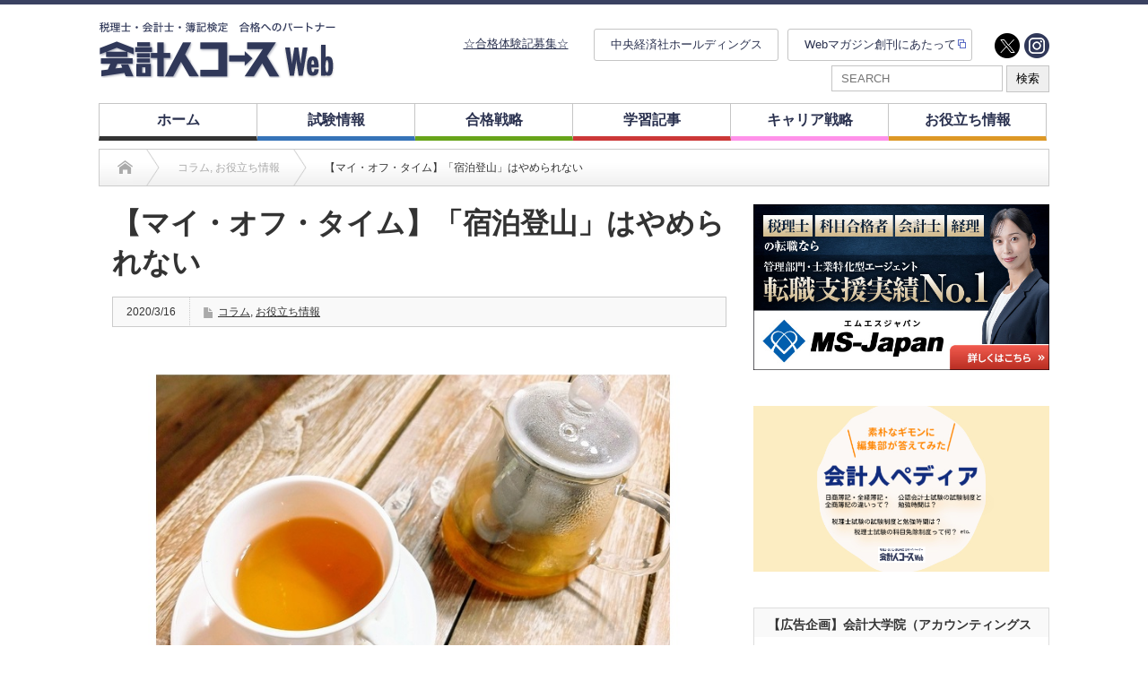

--- FILE ---
content_type: text/html; charset=UTF-8
request_url: http://kaikeijin-course.jp/2020/03/16/3581/
body_size: 23278
content:
<!DOCTYPE html PUBLIC "-//W3C//DTD XHTML 1.1//EN" "http://www.w3.org/TR/xhtml11/DTD/xhtml11.dtd">
<!--[if lt IE 9]><html xmlns="http://www.w3.org/1999/xhtml" xmlns:fb="http://www.facebook.com/2008/fbml" xmlns:og="http://ogp.me/ns#" class="ie"><![endif]-->
<!--[if (gt IE 9)|!(IE)]><!--><html xmlns="http://www.w3.org/1999/xhtml" xmlns:fb="http://www.facebook.com/2008/fbml" xmlns:og="http://ogp.me/ns#"><!--<![endif]-->
<head profile="http://gmpg.org/xfn/11">
<!-- Google Tag Manager -->
<script>(function(w,d,s,l,i){w[l]=w[l]||[];w[l].push({'gtm.start':
new Date().getTime(),event:'gtm.js'});var f=d.getElementsByTagName(s)[0],
j=d.createElement(s),dl=l!='dataLayer'?'&l='+l:'';j.async=true;j.src=
'https://www.googletagmanager.com/gtm.js?id='+i+dl;f.parentNode.insertBefore(j,f);
})(window,document,'script','dataLayer','GTM-WF9X3LJ');</script>
<!-- End Google Tag Manager -->
<meta http-equiv="Content-Type" content="text/html; charset=UTF-8" />
<meta http-equiv="X-UA-Compatible" content="IE=edge,chrome=1" />
<meta name="viewport" content="width=device-width" />

<meta name="description" content="村橋秀一 はじめまして、公認会計士の村橋です。「山頂に登るだけで何が楽しいの？」とよく聞かれますが、山頂以外にも色々な楽しさがあります。" />
<meta property="og:type" content="article" />
<meta property="og:url" content="http:/kaikeijin-course.jp/2020/03/16/3581/">
<meta property="og:title" content="【マイ・オフ・タイム】「宿泊登山」はやめられない" />
<meta property="og:description" content="村橋秀一 はじめまして、公認会計士の村橋です。「山頂に登るだけで何が楽しいの？」とよく聞かれますが、山頂以外にも色々な楽しさがあります。" />
<meta property="og:site_name" content="会計人コースWeb" />
<meta property="og:image" content="https://kaikeijin-course.jp/wp/wp-content/uploads/2019/11/my-off-timehayashi.jpg">
<meta property="og:image:secure_url" content="https://kaikeijin-course.jp/wp/wp-content/uploads/2019/11/my-off-timehayashi.jpg" />
<meta property="og:image:width" content="750" />
<meta property="og:image:height" content="563" />
<meta property="fb:admins" content="713825652473391" />
<meta name="twitter:card" content="summary_large_image" />
<meta name="twitter:site" content="@kaikeijincourse" />
<meta name="twitter:creator" content="@kaikeijincourse" />
<meta name="twitter:title" content="【マイ・オフ・タイム】「宿泊登山」はやめられない" />
<meta name="twitter:description" content="村橋秀一 はじめまして、公認会計士の村橋です。「山頂に登るだけで何が楽しいの？」とよく聞かれますが、山頂以外にも色々な楽しさがあります。" />
<meta name="twitter:image" content="https://kaikeijin-course.jp/wp/wp-content/uploads/2019/11/my-off-timehayashi.jpg" />

<link rel="alternate" type="application/rss+xml" title="会計人コースWeb RSS Feed" href="http://kaikeijin-course.jp/feed/" />
<link rel="alternate" type="application/atom+xml" title="会計人コースWeb Atom Feed" href="http://kaikeijin-course.jp/feed/atom/" />
<link rel="pingback" href="http://kaikeijin-course.jp/wp/xmlrpc.php" />


		<!-- All in One SEO 4.2.4 - aioseo.com -->
		<title>【マイ・オフ・タイム】「宿泊登山」はやめられない | 会計人コースWeb</title>
		<meta name="robots" content="max-image-preview:large" />
		<meta name="google-site-verification" content="G_8qmKaMFpl-h8Ue4u0920MMQ6ZeKXt8y9iQELA3i14" />
		<link rel="canonical" href="http://kaikeijin-course.jp/2020/03/16/3581/" />
		<meta name="generator" content="All in One SEO (AIOSEO) 4.2.4 " />

		<!-- Global site tag (gtag.js) - Google Analytics -->
<script async src="https://www.googletagmanager.com/gtag/js?id=UA-154586559-1"></script>
<script>
  window.dataLayer = window.dataLayer || [];
  function gtag(){dataLayer.push(arguments);}
  gtag('js', new Date());

  gtag('config', 'UA-154586559-1');
</script>
		<meta property="og:locale" content="ja_JP" />
		<meta property="og:site_name" content="会計人コースWeb | 税理士・会計士・簿記検定　合格へのパートナー" />
		<meta property="og:type" content="article" />
		<meta property="og:title" content="【マイ・オフ・タイム】「宿泊登山」はやめられない | 会計人コースWeb" />
		<meta property="og:url" content="http://kaikeijin-course.jp/2020/03/16/3581/" />
		<meta property="article:published_time" content="2020-03-15T15:00:37+00:00" />
		<meta property="article:modified_time" content="2020-10-26T06:01:53+00:00" />
		<script type="application/ld+json" class="aioseo-schema">
			{"@context":"https:\/\/schema.org","@graph":[{"@type":"WebSite","@id":"http:\/\/kaikeijin-course.jp\/#website","url":"http:\/\/kaikeijin-course.jp\/","name":"\u4f1a\u8a08\u4eba\u30b3\u30fc\u30b9Web","description":"\u7a0e\u7406\u58eb\u30fb\u4f1a\u8a08\u58eb\u30fb\u7c3f\u8a18\u691c\u5b9a\u3000\u5408\u683c\u3078\u306e\u30d1\u30fc\u30c8\u30ca\u30fc","inLanguage":"ja","publisher":{"@id":"http:\/\/kaikeijin-course.jp\/#organization"}},{"@type":"Organization","@id":"http:\/\/kaikeijin-course.jp\/#organization","name":"\u682a\u5f0f\u4f1a\u793e\u4e2d\u592e\u7d4c\u6e08\u793e","url":"http:\/\/kaikeijin-course.jp\/","logo":{"@type":"ImageObject","@id":"http:\/\/kaikeijin-course.jp\/#organizationLogo","url":"https:\/\/kaikeijin-course.jp\/wp\/wp-content\/uploads\/2021\/08\/\u4f1a\u8a08\u4eba\u30b3\u30fc\u30b9Web\u30ed\u30b4.jpg","width":400,"height":400},"image":{"@id":"http:\/\/kaikeijin-course.jp\/#organizationLogo"},"sameAs":["https:\/\/twitter.com\/kaikeijincourse"],"contactPoint":{"@type":"ContactPoint","telephone":"+81332933371","contactType":"none"}},{"@type":"BreadcrumbList","@id":"http:\/\/kaikeijin-course.jp\/2020\/03\/16\/3581\/#breadcrumblist","itemListElement":[{"@type":"ListItem","@id":"http:\/\/kaikeijin-course.jp\/#listItem","position":1,"item":{"@type":"WebPage","@id":"http:\/\/kaikeijin-course.jp\/","name":"\u30db\u30fc\u30e0","description":"\u7c3f\u8a18\u691c\u5b9a\u3001\u7a0e\u7406\u58eb\u8a66\u9a13\u3001\u516c\u8a8d\u4f1a\u8a08\u58eb\u8a66\u9a13\u7b49\u306e\u4f1a\u8a08\u306b\u95a2\u4fc2\u3059\u308b\u8cc7\u683c\u8a66\u9a13\u306e\u72b6\u6cc1\u306f\u3001\u4ee5\u524d\u3068\u6bd4\u3079\u3066\u5927\u304d\u304f\u5909\u5316\u3057\u3066\u3044\u307e\u3059\u3002\u3053\u306e\u65b0\u3057\u3044\u6642\u4ee3\u306e\u5909\u5316\u3084\u30cb\u30fc\u30ba\u3092\u6349\u3048\u3066\u3001\u300e\u4f1a\u8a08\u4eba\u30b3\u30fc\u30b9Web\u300f\u3067\u306f\u3001\u53d7\u9a13\u751f\u306b\u6709\u76ca\u306a\u60c5\u5831\u3092\u3088\u308a\u30bf\u30a4\u30e0\u30ea\u30fc\u306b\u63d0\u4f9b\u3057\u3066\u3044\u304d\u307e\u3059\u3002","url":"http:\/\/kaikeijin-course.jp\/"},"nextItem":"http:\/\/kaikeijin-course.jp\/2020\/#listItem"},{"@type":"ListItem","@id":"http:\/\/kaikeijin-course.jp\/2020\/#listItem","position":2,"item":{"@type":"WebPage","@id":"http:\/\/kaikeijin-course.jp\/2020\/","name":"2020","url":"http:\/\/kaikeijin-course.jp\/2020\/"},"nextItem":"http:\/\/kaikeijin-course.jp\/2020\/03\/#listItem","previousItem":"http:\/\/kaikeijin-course.jp\/#listItem"},{"@type":"ListItem","@id":"http:\/\/kaikeijin-course.jp\/2020\/03\/#listItem","position":3,"item":{"@type":"WebPage","@id":"http:\/\/kaikeijin-course.jp\/2020\/03\/","name":"March","url":"http:\/\/kaikeijin-course.jp\/2020\/03\/"},"nextItem":"http:\/\/kaikeijin-course.jp\/2020\/03\/16\/#listItem","previousItem":"http:\/\/kaikeijin-course.jp\/2020\/#listItem"},{"@type":"ListItem","@id":"http:\/\/kaikeijin-course.jp\/2020\/03\/16\/#listItem","position":4,"item":{"@type":"WebPage","@id":"http:\/\/kaikeijin-course.jp\/2020\/03\/16\/","name":"15","url":"http:\/\/kaikeijin-course.jp\/2020\/03\/16\/"},"previousItem":"http:\/\/kaikeijin-course.jp\/2020\/03\/#listItem"}]},{"@type":"Person","@id":"http:\/\/kaikeijin-course.jp\/author\/staff_admin\/#author","url":"http:\/\/kaikeijin-course.jp\/author\/staff_admin\/","name":"staff_admin","image":{"@type":"ImageObject","@id":"http:\/\/kaikeijin-course.jp\/2020\/03\/16\/3581\/#authorImage","url":"http:\/\/2.gravatar.com\/avatar\/efe7f696cb6838f5bbff1c7997951ec9?s=96&d=mm&r=g","width":96,"height":96,"caption":"staff_admin"}},{"@type":"WebPage","@id":"http:\/\/kaikeijin-course.jp\/2020\/03\/16\/3581\/#webpage","url":"http:\/\/kaikeijin-course.jp\/2020\/03\/16\/3581\/","name":"\u3010\u30de\u30a4\u30fb\u30aa\u30d5\u30fb\u30bf\u30a4\u30e0\u3011\u300c\u5bbf\u6cca\u767b\u5c71\u300d\u306f\u3084\u3081\u3089\u308c\u306a\u3044 | \u4f1a\u8a08\u4eba\u30b3\u30fc\u30b9Web","inLanguage":"ja","isPartOf":{"@id":"http:\/\/kaikeijin-course.jp\/#website"},"breadcrumb":{"@id":"http:\/\/kaikeijin-course.jp\/2020\/03\/16\/3581\/#breadcrumblist"},"author":"http:\/\/kaikeijin-course.jp\/author\/staff_admin\/#author","creator":"http:\/\/kaikeijin-course.jp\/author\/staff_admin\/#author","image":{"@type":"ImageObject","@id":"http:\/\/kaikeijin-course.jp\/#mainImage","url":"https:\/\/kaikeijin-course.jp\/wp\/wp-content\/uploads\/2019\/11\/my-off-timehayashi.jpg","width":750,"height":563},"primaryImageOfPage":{"@id":"http:\/\/kaikeijin-course.jp\/2020\/03\/16\/3581\/#mainImage"},"datePublished":"2020-03-15T15:00:37+09:00","dateModified":"2020-10-26T06:01:53+09:00"},{"@type":"Article","@id":"http:\/\/kaikeijin-course.jp\/2020\/03\/16\/3581\/#article","name":"\u3010\u30de\u30a4\u30fb\u30aa\u30d5\u30fb\u30bf\u30a4\u30e0\u3011\u300c\u5bbf\u6cca\u767b\u5c71\u300d\u306f\u3084\u3081\u3089\u308c\u306a\u3044 | \u4f1a\u8a08\u4eba\u30b3\u30fc\u30b9Web","inLanguage":"ja","headline":"\u3010\u30de\u30a4\u30fb\u30aa\u30d5\u30fb\u30bf\u30a4\u30e0\u3011\u300c\u5bbf\u6cca\u767b\u5c71\u300d\u306f\u3084\u3081\u3089\u308c\u306a\u3044","author":{"@id":"http:\/\/kaikeijin-course.jp\/author\/staff_admin\/#author"},"publisher":{"@id":"http:\/\/kaikeijin-course.jp\/#organization"},"datePublished":"2020-03-15T15:00:37+09:00","dateModified":"2020-10-26T06:01:53+09:00","articleSection":"\u30b3\u30e9\u30e0, \u304a\u5f79\u7acb\u3061\u60c5\u5831","mainEntityOfPage":{"@id":"http:\/\/kaikeijin-course.jp\/2020\/03\/16\/3581\/#webpage"},"isPartOf":{"@id":"http:\/\/kaikeijin-course.jp\/2020\/03\/16\/3581\/#webpage"},"image":{"@type":"ImageObject","@id":"http:\/\/kaikeijin-course.jp\/#articleImage","url":"https:\/\/kaikeijin-course.jp\/wp\/wp-content\/uploads\/2019\/11\/my-off-timehayashi.jpg","width":750,"height":563}}]}
		</script>
		<!-- All in One SEO -->

<link rel='dns-prefetch' href='//s.w.org' />
		<!-- This site uses the Google Analytics by MonsterInsights plugin v8.10.0 - Using Analytics tracking - https://www.monsterinsights.com/ -->
		<!-- Note: MonsterInsights is not currently configured on this site. The site owner needs to authenticate with Google Analytics in the MonsterInsights settings panel. -->
					<!-- No UA code set -->
				<!-- / Google Analytics by MonsterInsights -->
		<script type="text/javascript">
window._wpemojiSettings = {"baseUrl":"https:\/\/s.w.org\/images\/core\/emoji\/13.1.0\/72x72\/","ext":".png","svgUrl":"https:\/\/s.w.org\/images\/core\/emoji\/13.1.0\/svg\/","svgExt":".svg","source":{"concatemoji":"http:\/\/kaikeijin-course.jp\/wp\/wp-includes\/js\/wp-emoji-release.min.js?ver=5.9.12"}};
/*! This file is auto-generated */
!function(e,a,t){var n,r,o,i=a.createElement("canvas"),p=i.getContext&&i.getContext("2d");function s(e,t){var a=String.fromCharCode;p.clearRect(0,0,i.width,i.height),p.fillText(a.apply(this,e),0,0);e=i.toDataURL();return p.clearRect(0,0,i.width,i.height),p.fillText(a.apply(this,t),0,0),e===i.toDataURL()}function c(e){var t=a.createElement("script");t.src=e,t.defer=t.type="text/javascript",a.getElementsByTagName("head")[0].appendChild(t)}for(o=Array("flag","emoji"),t.supports={everything:!0,everythingExceptFlag:!0},r=0;r<o.length;r++)t.supports[o[r]]=function(e){if(!p||!p.fillText)return!1;switch(p.textBaseline="top",p.font="600 32px Arial",e){case"flag":return s([127987,65039,8205,9895,65039],[127987,65039,8203,9895,65039])?!1:!s([55356,56826,55356,56819],[55356,56826,8203,55356,56819])&&!s([55356,57332,56128,56423,56128,56418,56128,56421,56128,56430,56128,56423,56128,56447],[55356,57332,8203,56128,56423,8203,56128,56418,8203,56128,56421,8203,56128,56430,8203,56128,56423,8203,56128,56447]);case"emoji":return!s([10084,65039,8205,55357,56613],[10084,65039,8203,55357,56613])}return!1}(o[r]),t.supports.everything=t.supports.everything&&t.supports[o[r]],"flag"!==o[r]&&(t.supports.everythingExceptFlag=t.supports.everythingExceptFlag&&t.supports[o[r]]);t.supports.everythingExceptFlag=t.supports.everythingExceptFlag&&!t.supports.flag,t.DOMReady=!1,t.readyCallback=function(){t.DOMReady=!0},t.supports.everything||(n=function(){t.readyCallback()},a.addEventListener?(a.addEventListener("DOMContentLoaded",n,!1),e.addEventListener("load",n,!1)):(e.attachEvent("onload",n),a.attachEvent("onreadystatechange",function(){"complete"===a.readyState&&t.readyCallback()})),(n=t.source||{}).concatemoji?c(n.concatemoji):n.wpemoji&&n.twemoji&&(c(n.twemoji),c(n.wpemoji)))}(window,document,window._wpemojiSettings);
</script>
<style type="text/css">
img.wp-smiley,
img.emoji {
	display: inline !important;
	border: none !important;
	box-shadow: none !important;
	height: 1em !important;
	width: 1em !important;
	margin: 0 0.07em !important;
	vertical-align: -0.1em !important;
	background: none !important;
	padding: 0 !important;
}
</style>
	<link rel='stylesheet' id='wp-block-library-css'  href='http://kaikeijin-course.jp/wp/wp-includes/css/dist/block-library/style.min.css?ver=5.9.12' type='text/css' media='all' />
<style id='global-styles-inline-css' type='text/css'>
body{--wp--preset--color--black: #000000;--wp--preset--color--cyan-bluish-gray: #abb8c3;--wp--preset--color--white: #ffffff;--wp--preset--color--pale-pink: #f78da7;--wp--preset--color--vivid-red: #cf2e2e;--wp--preset--color--luminous-vivid-orange: #ff6900;--wp--preset--color--luminous-vivid-amber: #fcb900;--wp--preset--color--light-green-cyan: #7bdcb5;--wp--preset--color--vivid-green-cyan: #00d084;--wp--preset--color--pale-cyan-blue: #8ed1fc;--wp--preset--color--vivid-cyan-blue: #0693e3;--wp--preset--color--vivid-purple: #9b51e0;--wp--preset--gradient--vivid-cyan-blue-to-vivid-purple: linear-gradient(135deg,rgba(6,147,227,1) 0%,rgb(155,81,224) 100%);--wp--preset--gradient--light-green-cyan-to-vivid-green-cyan: linear-gradient(135deg,rgb(122,220,180) 0%,rgb(0,208,130) 100%);--wp--preset--gradient--luminous-vivid-amber-to-luminous-vivid-orange: linear-gradient(135deg,rgba(252,185,0,1) 0%,rgba(255,105,0,1) 100%);--wp--preset--gradient--luminous-vivid-orange-to-vivid-red: linear-gradient(135deg,rgba(255,105,0,1) 0%,rgb(207,46,46) 100%);--wp--preset--gradient--very-light-gray-to-cyan-bluish-gray: linear-gradient(135deg,rgb(238,238,238) 0%,rgb(169,184,195) 100%);--wp--preset--gradient--cool-to-warm-spectrum: linear-gradient(135deg,rgb(74,234,220) 0%,rgb(151,120,209) 20%,rgb(207,42,186) 40%,rgb(238,44,130) 60%,rgb(251,105,98) 80%,rgb(254,248,76) 100%);--wp--preset--gradient--blush-light-purple: linear-gradient(135deg,rgb(255,206,236) 0%,rgb(152,150,240) 100%);--wp--preset--gradient--blush-bordeaux: linear-gradient(135deg,rgb(254,205,165) 0%,rgb(254,45,45) 50%,rgb(107,0,62) 100%);--wp--preset--gradient--luminous-dusk: linear-gradient(135deg,rgb(255,203,112) 0%,rgb(199,81,192) 50%,rgb(65,88,208) 100%);--wp--preset--gradient--pale-ocean: linear-gradient(135deg,rgb(255,245,203) 0%,rgb(182,227,212) 50%,rgb(51,167,181) 100%);--wp--preset--gradient--electric-grass: linear-gradient(135deg,rgb(202,248,128) 0%,rgb(113,206,126) 100%);--wp--preset--gradient--midnight: linear-gradient(135deg,rgb(2,3,129) 0%,rgb(40,116,252) 100%);--wp--preset--duotone--dark-grayscale: url('#wp-duotone-dark-grayscale');--wp--preset--duotone--grayscale: url('#wp-duotone-grayscale');--wp--preset--duotone--purple-yellow: url('#wp-duotone-purple-yellow');--wp--preset--duotone--blue-red: url('#wp-duotone-blue-red');--wp--preset--duotone--midnight: url('#wp-duotone-midnight');--wp--preset--duotone--magenta-yellow: url('#wp-duotone-magenta-yellow');--wp--preset--duotone--purple-green: url('#wp-duotone-purple-green');--wp--preset--duotone--blue-orange: url('#wp-duotone-blue-orange');--wp--preset--font-size--small: 13px;--wp--preset--font-size--medium: 20px;--wp--preset--font-size--large: 36px;--wp--preset--font-size--x-large: 42px;}.has-black-color{color: var(--wp--preset--color--black) !important;}.has-cyan-bluish-gray-color{color: var(--wp--preset--color--cyan-bluish-gray) !important;}.has-white-color{color: var(--wp--preset--color--white) !important;}.has-pale-pink-color{color: var(--wp--preset--color--pale-pink) !important;}.has-vivid-red-color{color: var(--wp--preset--color--vivid-red) !important;}.has-luminous-vivid-orange-color{color: var(--wp--preset--color--luminous-vivid-orange) !important;}.has-luminous-vivid-amber-color{color: var(--wp--preset--color--luminous-vivid-amber) !important;}.has-light-green-cyan-color{color: var(--wp--preset--color--light-green-cyan) !important;}.has-vivid-green-cyan-color{color: var(--wp--preset--color--vivid-green-cyan) !important;}.has-pale-cyan-blue-color{color: var(--wp--preset--color--pale-cyan-blue) !important;}.has-vivid-cyan-blue-color{color: var(--wp--preset--color--vivid-cyan-blue) !important;}.has-vivid-purple-color{color: var(--wp--preset--color--vivid-purple) !important;}.has-black-background-color{background-color: var(--wp--preset--color--black) !important;}.has-cyan-bluish-gray-background-color{background-color: var(--wp--preset--color--cyan-bluish-gray) !important;}.has-white-background-color{background-color: var(--wp--preset--color--white) !important;}.has-pale-pink-background-color{background-color: var(--wp--preset--color--pale-pink) !important;}.has-vivid-red-background-color{background-color: var(--wp--preset--color--vivid-red) !important;}.has-luminous-vivid-orange-background-color{background-color: var(--wp--preset--color--luminous-vivid-orange) !important;}.has-luminous-vivid-amber-background-color{background-color: var(--wp--preset--color--luminous-vivid-amber) !important;}.has-light-green-cyan-background-color{background-color: var(--wp--preset--color--light-green-cyan) !important;}.has-vivid-green-cyan-background-color{background-color: var(--wp--preset--color--vivid-green-cyan) !important;}.has-pale-cyan-blue-background-color{background-color: var(--wp--preset--color--pale-cyan-blue) !important;}.has-vivid-cyan-blue-background-color{background-color: var(--wp--preset--color--vivid-cyan-blue) !important;}.has-vivid-purple-background-color{background-color: var(--wp--preset--color--vivid-purple) !important;}.has-black-border-color{border-color: var(--wp--preset--color--black) !important;}.has-cyan-bluish-gray-border-color{border-color: var(--wp--preset--color--cyan-bluish-gray) !important;}.has-white-border-color{border-color: var(--wp--preset--color--white) !important;}.has-pale-pink-border-color{border-color: var(--wp--preset--color--pale-pink) !important;}.has-vivid-red-border-color{border-color: var(--wp--preset--color--vivid-red) !important;}.has-luminous-vivid-orange-border-color{border-color: var(--wp--preset--color--luminous-vivid-orange) !important;}.has-luminous-vivid-amber-border-color{border-color: var(--wp--preset--color--luminous-vivid-amber) !important;}.has-light-green-cyan-border-color{border-color: var(--wp--preset--color--light-green-cyan) !important;}.has-vivid-green-cyan-border-color{border-color: var(--wp--preset--color--vivid-green-cyan) !important;}.has-pale-cyan-blue-border-color{border-color: var(--wp--preset--color--pale-cyan-blue) !important;}.has-vivid-cyan-blue-border-color{border-color: var(--wp--preset--color--vivid-cyan-blue) !important;}.has-vivid-purple-border-color{border-color: var(--wp--preset--color--vivid-purple) !important;}.has-vivid-cyan-blue-to-vivid-purple-gradient-background{background: var(--wp--preset--gradient--vivid-cyan-blue-to-vivid-purple) !important;}.has-light-green-cyan-to-vivid-green-cyan-gradient-background{background: var(--wp--preset--gradient--light-green-cyan-to-vivid-green-cyan) !important;}.has-luminous-vivid-amber-to-luminous-vivid-orange-gradient-background{background: var(--wp--preset--gradient--luminous-vivid-amber-to-luminous-vivid-orange) !important;}.has-luminous-vivid-orange-to-vivid-red-gradient-background{background: var(--wp--preset--gradient--luminous-vivid-orange-to-vivid-red) !important;}.has-very-light-gray-to-cyan-bluish-gray-gradient-background{background: var(--wp--preset--gradient--very-light-gray-to-cyan-bluish-gray) !important;}.has-cool-to-warm-spectrum-gradient-background{background: var(--wp--preset--gradient--cool-to-warm-spectrum) !important;}.has-blush-light-purple-gradient-background{background: var(--wp--preset--gradient--blush-light-purple) !important;}.has-blush-bordeaux-gradient-background{background: var(--wp--preset--gradient--blush-bordeaux) !important;}.has-luminous-dusk-gradient-background{background: var(--wp--preset--gradient--luminous-dusk) !important;}.has-pale-ocean-gradient-background{background: var(--wp--preset--gradient--pale-ocean) !important;}.has-electric-grass-gradient-background{background: var(--wp--preset--gradient--electric-grass) !important;}.has-midnight-gradient-background{background: var(--wp--preset--gradient--midnight) !important;}.has-small-font-size{font-size: var(--wp--preset--font-size--small) !important;}.has-medium-font-size{font-size: var(--wp--preset--font-size--medium) !important;}.has-large-font-size{font-size: var(--wp--preset--font-size--large) !important;}.has-x-large-font-size{font-size: var(--wp--preset--font-size--x-large) !important;}
</style>
<link rel='stylesheet' id='heateor_sss_frontend_css-css'  href='http://kaikeijin-course.jp/wp/wp-content/plugins/sassy-social-share/public/css/sassy-social-share-public.css?ver=3.3.79' type='text/css' media='all' />
<style id='heateor_sss_frontend_css-inline-css' type='text/css'>
.heateor_sss_button_instagram span.heateor_sss_svg,a.heateor_sss_instagram span.heateor_sss_svg{background:radial-gradient(circle at 30% 107%,#fdf497 0,#fdf497 5%,#fd5949 45%,#d6249f 60%,#285aeb 90%)}.heateor_sss_horizontal_sharing .heateor_sss_svg,.heateor_sss_standard_follow_icons_container .heateor_sss_svg{color:#fff;border-width:0px;border-style:solid;border-color:transparent}.heateor_sss_horizontal_sharing .heateorSssTCBackground{color:#666}.heateor_sss_horizontal_sharing span.heateor_sss_svg:hover,.heateor_sss_standard_follow_icons_container span.heateor_sss_svg:hover{border-color:transparent;}.heateor_sss_vertical_sharing span.heateor_sss_svg,.heateor_sss_floating_follow_icons_container span.heateor_sss_svg{color:#fff;border-width:0px;border-style:solid;border-color:transparent;}.heateor_sss_vertical_sharing .heateorSssTCBackground{color:#666;}.heateor_sss_vertical_sharing span.heateor_sss_svg:hover,.heateor_sss_floating_follow_icons_container span.heateor_sss_svg:hover{border-color:transparent;}@media screen and (max-width:783px) {.heateor_sss_vertical_sharing{display:none!important}}
</style>
<script type='text/javascript' src='http://kaikeijin-course.jp/wp/wp-includes/js/jquery/jquery.min.js?ver=3.6.0' id='jquery-core-js'></script>
<script type='text/javascript' src='http://kaikeijin-course.jp/wp/wp-includes/js/jquery/jquery-migrate.min.js?ver=3.3.2' id='jquery-migrate-js'></script>
<link rel="https://api.w.org/" href="http://kaikeijin-course.jp/wp-json/" /><link rel="alternate" type="application/json" href="http://kaikeijin-course.jp/wp-json/wp/v2/posts/3581" /><link rel='shortlink' href='http://kaikeijin-course.jp/?p=3581' />
<link rel="alternate" type="application/json+oembed" href="http://kaikeijin-course.jp/wp-json/oembed/1.0/embed?url=http%3A%2F%2Fkaikeijin-course.jp%2F2020%2F03%2F16%2F3581%2F" />
<link rel="alternate" type="text/xml+oembed" href="http://kaikeijin-course.jp/wp-json/oembed/1.0/embed?url=http%3A%2F%2Fkaikeijin-course.jp%2F2020%2F03%2F16%2F3581%2F&#038;format=xml" />
<style type="text/css"></style><link rel="icon" href="https://kaikeijin-course.jp/wp/wp-content/uploads/2020/08/cropped-20200827_112454-1-32x32.jpg" sizes="32x32" />
<link rel="icon" href="https://kaikeijin-course.jp/wp/wp-content/uploads/2020/08/cropped-20200827_112454-1-192x192.jpg" sizes="192x192" />
<link rel="apple-touch-icon" href="https://kaikeijin-course.jp/wp/wp-content/uploads/2020/08/cropped-20200827_112454-1-180x180.jpg" />
<meta name="msapplication-TileImage" content="https://kaikeijin-course.jp/wp/wp-content/uploads/2020/08/cropped-20200827_112454-1-270x270.jpg" />
		<style type="text/css" id="wp-custom-css">
			#global_menu {
    height: 41px;
    width: 970px;
    margin: 0 auto;
}

#global_menu {
    height: 41px;
    width: 970px;
    margin: 0 auto;
}
/*--moonfactory 2019.10.7---*/
body{
	font-family: "Hiragino Kaku Gothic Pro","ヒラギノ角ゴ Pro W3","メイリオ",Meiryo,"ＭＳ Ｐゴシック",sans-serif!important;
}
/*------------
 set_css
------------------------*/
.mB10{margin-bottom:10px!important}
.font20 {font-size:20px!important}
.font18 {font-size:18px!important}
.colorQa{color:#d24040!important}
.fontBold{font-weight:bold!important;}
/*------------------
 header
-----------------------------*/
.topnav-centered a{
	font-size:16px!important;
}
.headline1{
	font-size:20px!important;
	padding-bottom:5px!important;
}
.topnav-centered a:hover{
	color:#506aea!important;
}
#global_menu > ul > li a{
	font-size:16px!important;
}
#header_wrap{
border-top:5px solid #3a4161!important;}
/*-------------------------------
main_Slider
-------------------------*/
#main_slider .caption:hover{
	color:#fff!important;
	opacity:0.8;
}
#main_slider .caption{
	width:680px!important;
	padding:0 0 10px 0!important;
	line-height:1.5!important;
}

/*------------------------
footer
-------------------------*/
#footer_wrap{
	background:#2e2e2e!important;
	color:#fff!important;
}
#footer_menu li{
	border-right:1px solid #fff;
	padding:0 23px 0 0!important;
}
/* #footer a,a:hover{
	color:#fff!important;
background:transparent!important;
}*/

#footer #menu-kaikeijin-bottom-menu a,#footer #menu-kaikeijin-bottom-menu a:hover{
	color:#fff!important;
background:transparent!important;
}

.social-custom{
	margin-left: auto!important;
}

/*--------------------
 記事
-----------------------*/
/*title*/
.post h2.title_quetion{
color:#33459e!important;
}

#single_title{
	border:none!important;
}
#single_meta{
	border:1px solid #ccc!important;
}
#single_title h2, 
.category-5 #single_title h2, .category-3 #single_title h2, .category-8 #single_title h2,
.category-7 #single_title h2{
background:transparent!important;
	color:#000!important;
	font-size:30px!important;
	padding:0!important;
	margin-bottom:20px!important;
	line-height:1.2em!important;
}
.post p{
	line-height:1.5em!important;
	/*padding:0!important;*/
}
.index_category_post .post1 .title a:hover{
	color:#000!important;
	text-decoration:underline!important;
}
.index_category_post .post1 .excerpt{
	line-height:1.5;
}
a:hover, #logo a:hover, #footer_logo_text a:hover{
	color:#000!important;
	text-decoration:none!important;
}
/*--------------------
 layout
 ------------------*/
.post ol{
	list-style:none!important;
	margin-left:0!important;
}
.post ol li{
list-style:decimal!important;
		line-height:1.5!important;
	padding-bottom:18px;
}
.list_box{
	border:2px solid #ccc;
	list-style:none!important;
	padding: 20px 35px!important;

}


/*------------------
Contact
----------------------------*/
.submit-btn input{
	height:55px!important;
	border-radius:6px!important;
	font-size:16px!important;
}
/*---------------------------------
smartphone
-----------------*/
@media screen and (max-width: 768px) {
	#global_menu a{
		padding-right: 30px!important;
	}
	}
	
	@media screen and (min-width: 769px) {
	#menu-item-50801{
		display:none;
	}
}		</style>
		<style id="sccss"></style>
<link rel="stylesheet" href="http://kaikeijin-course.jp/wp/wp-content/themes/opinion_tcd018/style.css?ver=4.4.8" type="text/css" />
<link rel="stylesheet" href="http://kaikeijin-course.jp/wp/wp-content/themes/opinion_tcd018/comment-style.css?ver=4.4.8" type="text/css" />

<link rel="stylesheet" media="screen and (min-width:769px)" href="http://kaikeijin-course.jp/wp/wp-content/themes/opinion_tcd018/style_pc.css?ver=4.4.8" type="text/css" />
<link rel="stylesheet" media="screen and (max-width:768px)" href="http://kaikeijin-course.jp/wp/wp-content/themes/opinion_tcd018/style_sp.css?ver=4.4.8" type="text/css" />
<link rel="stylesheet" media="screen and (max-width:768px)" href="http://kaikeijin-course.jp/wp/wp-content/themes/opinion_tcd018/footer-bar/footer-bar.css?ver=?ver=4.4.8">

<link rel="stylesheet" href="http://kaikeijin-course.jp/wp/wp-content/themes/opinion_tcd018/japanese.css?ver=4.4.8" type="text/css" />

<script src="https://code.jquery.com/jquery-3.3.1.min.js" integrity="sha256-FgpCb/KJQlLNfOu91ta32o/NMZxltwRo8QtmkMRdAu8=" crossorigin="anonymous"></script>
<script type="text/javascript" src="http://kaikeijin-course.jp/wp/wp-content/themes/opinion_tcd018/js/jscript.js?ver=4.4.8"></script>
<script type="text/javascript" src="http://kaikeijin-course.jp/wp/wp-content/themes/opinion_tcd018/js/scroll.js?ver=4.4.8"></script>
<script type="text/javascript" src="http://kaikeijin-course.jp/wp/wp-content/themes/opinion_tcd018/js/comment.js?ver=4.4.8"></script>
<script type="text/javascript" src="http://kaikeijin-course.jp/wp/wp-content/themes/opinion_tcd018/js/rollover.js?ver=4.4.8"></script>
<script type="text/javascript" src="http://kaikeijin-course.jp/wp/wp-content/themes/opinion_tcd018/js/add.js?ver=4.4.8"></script>
<!--[if lt IE 9]>
<link id="stylesheet" rel="stylesheet" href="http://kaikeijin-course.jp/wp/wp-content/themes/opinion_tcd018/style_pc.css?ver=4.4.8" type="text/css" />
<script type="text/javascript" src="http://kaikeijin-course.jp/wp/wp-content/themes/opinion_tcd018/js/ie.js?ver=4.4.8"></script>
<link rel="stylesheet" href="http://kaikeijin-course.jp/wp/wp-content/themes/opinion_tcd018/ie.css" type="text/css" />
<![endif]-->

<!--[if IE 7]>
<link rel="stylesheet" href="http://kaikeijin-course.jp/wp/wp-content/themes/opinion_tcd018/ie7.css" type="text/css" />
<![endif]-->

<link rel="stylesheet" href="http://kaikeijin-course.jp/wp/wp-content/themes/opinion_tcd018/js/slick.css?ver=?ver=4.4.8">
<script type="text/javascript">
jQuery(document).ready(function($){
  $('#main_slider').slick({
    infinite: true,
    dots: false,
    arrows: false,
    slidesToShow: 1,
    slidesToScroll: 1,
    autoplay: false,
    fade: true,
    easing: 'easeOutExpo',
    speed: 1000,
    autoplaySpeed: 7000,
    asNavFor: '#sub_slider'
  });
  $('#sub_slider').slick({
    vertical: true,
    focusOnSelect: true,
    infinite: true,
    dots: false,
    arrows: false,
    slidesToShow: 4,
    slidesToScroll: 1,
    autoplay: false,
    asNavFor: '#main_slider'
  });

  $('#ad_slider').slick({
    dots: true,
    arrows: false,
    slidesToShow: 1,
    slidesToScroll: 1,
    autoplay: true,
    speed: 1000,
    autoplaySpeed: 5000,
  });
  $('#ad_slider2').slick({
    dots: true,
    arrows: false,
    slidesToShow: 1,
    slidesToScroll: 1,
    autoplay: true,
    speed: 1000,
    autoplaySpeed: 5000,
  });
});

</script>

<style type="text/css">

body { font-size:16px; }

a:hover, #index_featured_post .post2 h4.title a:hover, #index_featured_post a, #logo a:hover, #footer_logo_text a:hover
 { color:#0077B3; }

/*   .pc #global_menu li a,  */
.archive_headline, .page_navi a:hover:hover, #single_title h2, #submit_comment:hover, #author_link:hover, #previous_next_post a:hover, #news_title h2,
 .profile_author_link:hover, #return_top, .author_social_link li.author_link a
 { background-color:#0077B3; }

#comment_textarea textarea:focus, #guest_info input:focus
 { border-color:#0077B3; }

#index_featured_post .post2 h4.title a:hover, #index_featured_post a:hover
 { color:#57BDCC; }

#return_top:hover, .author_social_link li.author_link a:hover
 { background-color:#57BDCC; }

/* .pc #global_menu li a:hover
  { background-color:#F9F9F9 } */

.pc #global_menu ul li.menu-category-125 { border-bottom: 5px solid #3673B8; } .flex-control-nav p span.category-link-125 { color:#3673B8; } #index-category-post-125 a:hover { color:#3673B8; } .category-125 a:hover { color:#3673B8; } .category-125 .archive_headline { background:#3673B8; } .category-125 #post_list a:hover { color:#3673B8; } .category-125 .post a { color:#3673B8; } .category-125 .post a:hover { color:#3D81CF; } .category-125 .page_navi a:hover { color:#fff; background:#3673B8; } .category-125 #guest_info input:focus { border:1px solid #3673B8; } .category-125 #comment_textarea textarea:focus { border:1px solid #3673B8; } .category-125 #submit_comment:hover { background:#3673B8; } .category-125 #previous_next_post a:hover { background-color:#3673B8; } .category-125 #single_author_link:hover { background-color:#3673B8; } .category-125 #single_author_post li li a:hover { color:#3673B8; } .category-125 #post_pagination a:hover { background-color:#3673B8; } .category-125 #single_title h2 { background:#3673B8; } .category-125 .author_social_link li.author_link a { background-color:#3673B8; } .category-125 .author_social_link li.author_link a:hover { background-color:#3D81CF; } .pc #global_menu ul li.menu-category-129 { border-bottom: 5px solid #67A41A; } .flex-control-nav p span.category-link-129 { color:#67A41A; } #index-category-post-129 a:hover { color:#67A41A; } .category-129 a:hover { color:#67A41A; } .category-129 .archive_headline { background:#67A41A; } .category-129 #post_list a:hover { color:#67A41A; } .category-129 .post a { color:#67A41A; } .category-129 .post a:hover { color:#85D422; } .category-129 .page_navi a:hover { color:#fff; background:#67A41A; } .category-129 #guest_info input:focus { border:1px solid #67A41A; } .category-129 #comment_textarea textarea:focus { border:1px solid #67A41A; } .category-129 #submit_comment:hover { background:#67A41A; } .category-129 #previous_next_post a:hover { background-color:#67A41A; } .category-129 #single_author_link:hover { background-color:#67A41A; } .category-129 #single_author_post li li a:hover { color:#67A41A; } .category-129 #post_pagination a:hover { background-color:#67A41A; } .category-129 #single_title h2 { background:#67A41A; } .category-129 .author_social_link li.author_link a { background-color:#67A41A; } .category-129 .author_social_link li.author_link a:hover { background-color:#85D422; } .pc #global_menu ul li.menu-category-130 { border-bottom: 5px solid #CC3838; } .flex-control-nav p span.category-link-130 { color:#CC3838; } #index-category-post-130 a:hover { color:#CC3838; } .category-130 a:hover { color:#CC3838; } .category-130 .archive_headline { background:#CC3838; } .category-130 #post_list a:hover { color:#CC3838; } .category-130 .post a { color:#CC3838; } .category-130 .post a:hover { color:#F04242; } .category-130 .page_navi a:hover { color:#fff; background:#CC3838; } .category-130 #guest_info input:focus { border:1px solid #CC3838; } .category-130 #comment_textarea textarea:focus { border:1px solid #CC3838; } .category-130 #submit_comment:hover { background:#CC3838; } .category-130 #previous_next_post a:hover { background-color:#CC3838; } .category-130 #single_author_link:hover { background-color:#CC3838; } .category-130 #single_author_post li li a:hover { color:#CC3838; } .category-130 #post_pagination a:hover { background-color:#CC3838; } .category-130 #single_title h2 { background:#CC3838; } .category-130 .author_social_link li.author_link a { background-color:#CC3838; } .category-130 .author_social_link li.author_link a:hover { background-color:#F04242; } .pc #global_menu ul li.menu-category-131 { border-bottom: 5px solid #FF91E9; } .flex-control-nav p span.category-link-131 { color:#FF91E9; } #index-category-post-131 a:hover { color:#FF91E9; } .category-131 a:hover { color:#FF91E9; } .category-131 .archive_headline { background:#FF91E9; } .category-131 #post_list a:hover { color:#FF91E9; } .category-131 .post a { color:#FF91E9; } .category-131 .post a:hover { color:#FFB5FD; } .category-131 .page_navi a:hover { color:#fff; background:#FF91E9; } .category-131 #guest_info input:focus { border:1px solid #FF91E9; } .category-131 #comment_textarea textarea:focus { border:1px solid #FF91E9; } .category-131 #submit_comment:hover { background:#FF91E9; } .category-131 #previous_next_post a:hover { background-color:#FF91E9; } .category-131 #single_author_link:hover { background-color:#FF91E9; } .category-131 #single_author_post li li a:hover { color:#FF91E9; } .category-131 #post_pagination a:hover { background-color:#FF91E9; } .category-131 #single_title h2 { background:#FF91E9; } .category-131 .author_social_link li.author_link a { background-color:#FF91E9; } .category-131 .author_social_link li.author_link a:hover { background-color:#FFB5FD; } .pc #global_menu ul li.menu-category-5 { border-bottom: 5px solid #DD9826; } .flex-control-nav p span.category-link-5 { color:#DD9826; } #index-category-post-5 a:hover { color:#DD9826; } .category-5 a:hover { color:#DD9826; } .category-5 .archive_headline { background:#DD9826; } .category-5 #post_list a:hover { color:#DD9826; } .category-5 .post a { color:#DD9826; } .category-5 .post a:hover { color:#F7AA2B; } .category-5 .page_navi a:hover { color:#fff; background:#DD9826; } .category-5 #guest_info input:focus { border:1px solid #DD9826; } .category-5 #comment_textarea textarea:focus { border:1px solid #DD9826; } .category-5 #submit_comment:hover { background:#DD9826; } .category-5 #previous_next_post a:hover { background-color:#DD9826; } .category-5 #single_author_link:hover { background-color:#DD9826; } .category-5 #single_author_post li li a:hover { color:#DD9826; } .category-5 #post_pagination a:hover { background-color:#DD9826; } .category-5 #single_title h2 { background:#DD9826; } .category-5 .author_social_link li.author_link a { background-color:#DD9826; } .category-5 .author_social_link li.author_link a:hover { background-color:#F7AA2B; } 	


</style>

<!-- SmartNews Ads Pixel Code -->
<script type="text/javascript">
!function(){if(window.SmartnewsAds=window.SmartnewsAds||{},!window.SmartnewsAds.p){var e=window.SmartnewsAds.p=function(){e.callMethod?e.callMethod.apply(e,arguments):e.queue.push(arguments)};e.push=e,e.version="1.0.1",e.queue=[];var n=document.createElement("script");n.async=!0,n.src="https://cdn.smartnews-ads.com/i/pixel.js";var s=document.getElementsByTagName("script")[0];s.parentNode.insertBefore(n,s)}}();
SmartnewsAds.p("f94f43ada18479072299a2f1", "PageView");
</script>
<noscript>
<img height="1" width="1" style="display:none;" alt="" src="https://i.smartnews-ads.com/p?id=f94f43ada18479072299a2f1&e=PageView" />
</noscript>

</head>
<body class="post-template-default single single-post postid-3581 single-format-standard category-83 category-5">
<!-- Google Tag Manager (noscript) -->
<noscript><iframe src="https://www.googletagmanager.com/ns.html?id=GTM-WF9X3LJ"
height="0" width="0" style="display:none;visibility:hidden"></iframe></noscript>
<!-- End Google Tag Manager (noscript) -->
<div class="wrapper-customnav">
    <div id="custom-nav" style="display:none">
    <div class="navbar">

      <!-- Centered link -->
      <div class="topnav-centered">

                                  <a href="http://kaikeijin-course.jp/category/exam">
          試験情報        </a>
                <a href="http://kaikeijin-course.jp/category/pass">
          合格戦略        </a>
                <a href="http://kaikeijin-course.jp/category/learning">
          学習記事        </a>
                <a href="http://kaikeijin-course.jp/category/career">
          キャリア戦略        </a>
                <a href="http://kaikeijin-course.jp/category/other">
          お役立ち情報        </a>
                </div>

      <!-- Left-aligned links (default) -->
     <div class="topnav-left">
       <a href="#" class="active kkj-banner-txt">
       税理士・会計士・簿記検定　 合格へのパートナー
       <div id="logo-top-white">
              <img src="http://kaikeijin-course.jp/wp/wp-content/themes/opinion_tcd018/img/common/kaikeijin_logo_white.png" alt="Kaikeijin">
       </div>
           </a>
     </div>



      <!-- Right-aligned links -->
      <div class="topnav-right">


        <!-- header meu -->
         <div id="top_header_menu_area">

        <div id="top_header_menu">
         <ul id="menu-top-menu" class="menu"><li id="menu-item-655" class="menu-item menu-item-type-post_type menu-item-object-page menu-item-655"><a href="http://kaikeijin-course.jp/aboutus/">☆合格体験記募集☆</a></li>
<li id="menu-item-466" class="menu-item menu-item-type-post_type menu-item-object-page menu-item-466"><a href="http://kaikeijin-course.jp/?page_id=62">新規会員登録</a></li>
<li id="menu-item-465" class="menu-item menu-item-type-post_type menu-item-object-page menu-item-465"><a href="http://kaikeijin-course.jp/?page_id=63">ログイン</a></li>
<li id="menu-item-122" class="menu-item menu-item-type-custom menu-item-object-custom menu-item-122"><a href="http://www.chuokeizai.co.jp/">中央経済社ホールディングス</a></li>
<li id="menu-item-1986" class="menu-item menu-item-type-post_type menu-item-object-page menu-item-1986"><a href="http://kaikeijin-course.jp/web%e3%83%9e%e3%82%ac%e3%82%b8%e3%83%b3%e5%89%b5%e5%88%8a%e3%81%ab%e3%81%82%e3%81%9f%e3%81%a3%e3%81%a6/">Webマガジン創刊にあたって</a></li>
</ul>            <a class="top-header-gg-link-icon" href="http://www.chuokeizai.co.jp/" target="_blank"></a>
        </div>
             <script>

                             </script>

                <!-- social button -->
                   <ul class="social_link clearfix" id="header_social_link">
                           <li class="twitter"><a class="target_blank" href="https://twitter.com/kaikeijincourse">twitter</a></li>
                                     <li class="instagram"><a class="target_blank" href="https://www.instagram.com/kaikeijincourse/">instagram</a></li>
                  </ul>
                
         </div><!-- END #header_menu_area -->

          <form class="mf-search-form" role="search" method="get" id="searchform" action="http://kaikeijin-course.jp/">
              <div>
                  <input type="text" value="" placeholder="SEARCH" name="s" id="s" />
                  <input type="submit" id="searchsubmit" value="検索" />
              </div>
          </form>



      </div>
    </div>
<!--     </div> -->

  </div>
    </div>

<div class="global-menu-wrapper">
 <div id="header_wrap">

  <div id="header" class="clearfix">

  <!-- logo -->
   <div id='logo_image'>
<div id="logo" style="top:0px; left:0px;"><a href=" http://kaikeijin-course.jp/" title="会計人コースWeb" data-label="会計人コースWeb"><img src="https://kaikeijin-course.jp/wp/wp-content/uploads/tcd-w/logo.png?1769534067" alt="会計人コースWeb" title="会計人コースWeb" /></a></div>
</div>


   <!-- header menu -->
   <div id="header_menu_area">

       <div id="header_menu_m1">



    <div id="header_menu">
     <ul id="menu-top-menu-1" class="menu"><li class="menu-item menu-item-type-post_type menu-item-object-page menu-item-655"><a href="http://kaikeijin-course.jp/aboutus/">☆合格体験記募集☆</a></li>
<li class="menu-item menu-item-type-post_type menu-item-object-page menu-item-466"><a href="http://kaikeijin-course.jp/?page_id=62">新規会員登録</a></li>
<li class="menu-item menu-item-type-post_type menu-item-object-page menu-item-465"><a href="http://kaikeijin-course.jp/?page_id=63">ログイン</a></li>
<li class="menu-item menu-item-type-custom menu-item-object-custom menu-item-122"><a href="http://www.chuokeizai.co.jp/">中央経済社ホールディングス</a></li>
<li class="menu-item menu-item-type-post_type menu-item-object-page menu-item-1986"><a href="http://kaikeijin-course.jp/web%e3%83%9e%e3%82%ac%e3%82%b8%e3%83%b3%e5%89%b5%e5%88%8a%e3%81%ab%e3%81%82%e3%81%9f%e3%81%a3%e3%81%a6/">Webマガジン創刊にあたって</a></li>
</ul>    <a class="icon-top-link" href="http://www.chuokeizai.co.jp/" target="_blank"></a>
    </div>
       <script>
           var isLoggedIn = "";
           var element = document.querySelector('#menu-top-menu-1 .menu-item-465 a');
           if (isLoggedIn) {
            //element.parentNode.removeChild(element);
            var myPage = document.querySelector('#menu-top-menu-1 .menu-item-465 a');
            myPage.innerHTML = 'マイページ';
        }
       </script>

        <!-- social button -->
        <ul class="social_link clearfix" id="header_social_link">
               <li class="twitter"><a class="target_blank" href="https://twitter.com/kaikeijincourse">twitter</a></li>
                     <li class="instagram"><a class="target_blank" href="https://www.instagram.com/kaikeijincourse/">instagram</a></li>
           
    </ul>
        
           </div>

       <!-- 2020/07/30 added Under testing -->
       <div id="header_menu_m2">
       <form class="mf-search-form" role="search" method="get" id="searchform" action="http://kaikeijin-course.jp/">
            <div>
                <input type="text" value="" placeholder="SEARCH" name="s" id="s" />
                <input type="submit" id="searchsubmit" value="検索" />
            </div>
       </form>
       </div>
       <!-- 2020/07/30 End -->

   </div><!-- END #header_menu_area -->

   <!-- search area -->
<!--    <div class="search_area">
        <form method="get" id="searchform" action="http://kaikeijin-course.jp/">
     <div id="search_button"><input type="submit" value="SEARCH" /></div>
     <div id="search_input"><input type="text" value="SEARCH" name="s" onfocus="if (this.value == 'SEARCH') this.value = '';" onblur="if (this.value == '') this.value = 'SEARCH';" /></div>
    </form>
       </div> -->

   <!-- banner -->
         
   <span class="search_button"></span>
   <a href="#" class="menu_button"></a>
      <form class="sp-search-form" role="search" method="get" id="searchform" action="http://kaikeijin-course.jp/">
          <div>
              <input type="text" value="" placeholder="SEARCH" name="s" id="s" />
              <input type="submit" id="searchsubmit" value="検索" />
          </div>
      </form>
  </div><!-- END #header -->

 </div><!-- END #header_wrap -->

 <!-- global menu -->
  <div id="global_menu" class="clearfix">

    <div class="top-menu-register-my-page flex-center-style">
        <div class="top-menu-reg-btn-style">
            <a href="http://kaikeijin-course.jp/wp/wp/membership-join/membership-registration">新規登録</a>
        </div>

        <div class="top-menu-log-btn-style">
            <a href="http://kaikeijin-course.jp/wp/wp/membership-login/">ログイン</a>
        </div>
        <script>
                
        </script>
    </div>
  <ul id="menu-keikeijin-menu" class="menu"><li id="menu-item-123" class="menu-item menu-item-type-custom menu-item-object-custom menu-item-123"><a href="/">ホーム</a></li>
<li id="menu-item-10148" class="menu-item menu-item-type-taxonomy menu-item-object-category menu-item-has-children menu-item-10148 menu-category-125"><a href="http://kaikeijin-course.jp/category/exam/">試験情報</a>
<ul class="sub-menu">
	<li id="menu-item-10149" class="menu-item menu-item-type-taxonomy menu-item-object-category menu-item-10149 menu-category-126"><a href="http://kaikeijin-course.jp/category/exam/%e7%a8%8e%e7%90%86%e5%a3%ab%e8%a9%a6%e9%a8%93/">税理士試験</a></li>
	<li id="menu-item-10150" class="menu-item menu-item-type-taxonomy menu-item-object-category menu-item-10150 menu-category-127"><a href="http://kaikeijin-course.jp/category/exam/%e5%85%ac%e8%aa%8d%e4%bc%9a%e8%a8%88%e5%a3%ab%e8%a9%a6%e9%a8%93/">公認会計士試験</a></li>
	<li id="menu-item-10151" class="menu-item menu-item-type-taxonomy menu-item-object-category menu-item-10151 menu-category-128"><a href="http://kaikeijin-course.jp/category/exam/%e7%b0%bf%e8%a8%98%e6%a4%9c%e5%ae%9a/">簿記検定</a></li>
	<li id="menu-item-10152" class="menu-item menu-item-type-taxonomy menu-item-object-category menu-item-10152 menu-category-142"><a href="http://kaikeijin-course.jp/category/exam/%e3%81%9d%e3%81%ae%e4%bb%96/">その他</a></li>
</ul>
</li>
<li id="menu-item-10137" class="menu-item menu-item-type-taxonomy menu-item-object-category menu-item-has-children menu-item-10137 menu-category-129"><a href="http://kaikeijin-course.jp/category/pass/">合格戦略</a>
<ul class="sub-menu">
	<li id="menu-item-10140" class="menu-item menu-item-type-taxonomy menu-item-object-category menu-item-10140 menu-category-143"><a href="http://kaikeijin-course.jp/category/pass/%e5%8b%89%e5%bc%b7%e6%b3%95/">勉強法</a></li>
	<li id="menu-item-10138" class="menu-item menu-item-type-taxonomy menu-item-object-category menu-item-10138 menu-category-138"><a href="http://kaikeijin-course.jp/category/pass/%e5%90%88%e6%a0%bc%e4%bd%93%e9%a8%93%e8%a8%98-%e5%90%88%e6%a0%bc%e6%88%a6%e7%95%a5/">合格体験記</a></li>
	<li id="menu-item-10139" class="menu-item menu-item-type-taxonomy menu-item-object-category menu-item-10139 menu-category-139"><a href="http://kaikeijin-course.jp/category/pass/%e7%a7%91%e7%9b%ae%e9%81%b8%e6%8a%9e%e3%83%bb%e5%a4%a7%e5%ad%a6%e9%99%a2/">科目選択・大学院</a></li>
</ul>
</li>
<li id="menu-item-10141" class="menu-item menu-item-type-taxonomy menu-item-object-category menu-item-has-children menu-item-10141 menu-category-130"><a href="http://kaikeijin-course.jp/category/learning/">学習記事</a>
<ul class="sub-menu">
	<li id="menu-item-10147" class="menu-item menu-item-type-taxonomy menu-item-object-category menu-item-10147 menu-category-137"><a href="http://kaikeijin-course.jp/category/learning/%e7%b0%bf%e8%a8%98%e8%ab%96%e3%83%bb%e8%b2%a1%e5%8b%99%e8%ab%b8%e8%a1%a8%e8%ab%96/">簿記論・財務諸表論</a></li>
	<li id="menu-item-53113" class="menu-item menu-item-type-taxonomy menu-item-object-category menu-item-53113 menu-category-159"><a href="http://kaikeijin-course.jp/category/learning/%e6%b6%88%e8%b2%bb%e7%a8%8e%e6%b3%95/">消費税法</a></li>
	<li id="menu-item-53114" class="menu-item menu-item-type-taxonomy menu-item-object-category menu-item-53114 menu-category-158"><a href="http://kaikeijin-course.jp/category/learning/%e4%bc%81%e6%a5%ad%e6%b3%95/">企業法</a></li>
</ul>
</li>
<li id="menu-item-10153" class="menu-item menu-item-type-taxonomy menu-item-object-category menu-item-has-children menu-item-10153 menu-category-131"><a href="http://kaikeijin-course.jp/category/career/">キャリア戦略</a>
<ul class="sub-menu">
	<li id="menu-item-10154" class="menu-item menu-item-type-taxonomy menu-item-object-category menu-item-10154 menu-category-140"><a href="http://kaikeijin-course.jp/category/career/%e5%b0%b1%e8%81%b7%e3%83%bb%e8%bb%a2%e8%81%b7/">就職・転職</a></li>
	<li id="menu-item-49877" class="menu-item menu-item-type-taxonomy menu-item-object-category menu-item-49877 menu-category-154"><a href="http://kaikeijin-course.jp/category/career/%e4%bb%95%e4%ba%8b%e8%a1%93/">仕事術</a></li>
	<li id="menu-item-10155" class="menu-item menu-item-type-taxonomy menu-item-object-category menu-item-10155 menu-category-141"><a href="http://kaikeijin-course.jp/category/career/%e9%96%8b%e6%a5%ad/">独立開業日誌</a></li>
</ul>
</li>
<li id="menu-item-52" class="menu-item menu-item-type-taxonomy menu-item-object-category current-post-ancestor current-menu-parent current-post-parent menu-item-has-children menu-item-52 menu-category-5"><a href="http://kaikeijin-course.jp/category/other/">お役立ち情報</a>
<ul class="sub-menu">
	<li id="menu-item-6156" class="menu-item menu-item-type-taxonomy menu-item-object-category menu-item-6156 menu-category-38"><a href="http://kaikeijin-course.jp/category/other/news/">お知らせ</a></li>
	<li id="menu-item-10159" class="menu-item menu-item-type-taxonomy menu-item-object-category menu-item-10159 menu-category-124"><a href="http://kaikeijin-course.jp/category/other/%e6%9b%b8%e7%b1%8d%e3%83%bb%e9%9b%91%e8%aa%8c%e3%81%ae%e7%b4%b9%e4%bb%8b/">書籍・雑誌の紹介</a></li>
	<li id="menu-item-11163" class="menu-item menu-item-type-taxonomy menu-item-object-category menu-item-11163 menu-category-147"><a href="http://kaikeijin-course.jp/category/other/%e3%83%a1%e3%83%83%e3%82%bb%e3%83%bc%e3%82%b8/">メッセージ</a></li>
	<li id="menu-item-6158" class="menu-item menu-item-type-taxonomy menu-item-object-category current-post-ancestor current-menu-parent current-post-parent menu-item-6158 menu-category-83"><a href="http://kaikeijin-course.jp/category/other/article-other/">コラム</a></li>
	<li id="menu-item-10392" class="menu-item menu-item-type-taxonomy menu-item-object-category menu-item-has-children menu-item-10392 menu-category-146"><a href="http://kaikeijin-course.jp/category/other/%e4%bc%9a%e8%a8%88%e4%ba%ba%e3%83%9a%e3%83%87%e3%82%a3%e3%82%a2/">会計人ペディア</a>
	<ul class="sub-menu">
		<li id="menu-item-6157" class="menu-item menu-item-type-taxonomy menu-item-object-category menu-item-6157 menu-category-25"><a href="http://kaikeijin-course.jp/category/other/info-link/">リンク</a></li>
	</ul>
</li>
</ul>
</li>
<li id="menu-item-943" class="menu-item menu-item-type-post_type menu-item-object-page menu-item-943"><a href="http://kaikeijin-course.jp/aboutus/">☆合格体験記募集☆</a></li>
<li id="menu-item-953" class="menu-item menu-item-type-custom menu-item-object-custom menu-item-953"><a href="http://www.chuokeizai.co.jp/policy/policy.html">プライバシーポリシー</a></li>
<li id="menu-item-50801" class="menu-item menu-item-type-custom menu-item-object-custom menu-item-50801"><a href="https://www.chuokeizai.co.jp/media_guide.html">ソーシャルメディアアカウントのご利用に関するガイドライン</a></li>
<li id="menu-item-954" class="menu-item menu-item-type-custom menu-item-object-custom menu-item-954"><a href="http://www.chuokeizai.co.jp/">運営会社</a></li>
<li id="menu-item-42683" class="forSP menu-item menu-item-type-post_type menu-item-object-page menu-item-42683"><a href="http://kaikeijin-course.jp/contact/">お問い合わせ</a></li>
</ul>     <div class="top-menu-social-icon flex-center-style">
        <a class="target_blank global-menu-twitter" href="https://twitter.com/kaikeijincourse" target="_blank"></a>
       <a class="target_blank global-menu-instagram" href="https://www.instagram.com/accounts/login/?next=/kaikeijincourse/" target="_blank"></a>
<!--        <a class="target_blank global-menu-facebook" href="https://www.facebook.com/kaikeijincourse/" target="_blank"></a>-->
     </div>
 </div>
 </div>

 <!-- smartphone banner -->
 
 <div id="contents" class="clearfix">
<script>
    var cate= '';
    jQuery(document).ready(function() {
        if (cate == 7) {
            jQuery('#global_menu #menu-item-55 a').css('background-color', '#f0f6e8')
        } else {
            jQuery('#global_menu #menu-item-55 a').css('background-color', '#ffffff')
        }

        if (cate == 8) {
            jQuery('#global_menu #menu-item-54 a').css('background-color', '#ebf1f6')
        } else {
            jQuery('#global_menu #menu-item-54 a').css('background-color', '#ffffff')
        }

        if (cate == 3) {
            jQuery('#global_menu #menu-item-53 a').css('background-color', '#f8ebec')
        } else {
            jQuery('#global_menu #menu-item-53 a').css('background-color', '#ffffff')
        }

        if (cate == 5) {
            jQuery('#global_menu #menu-item-52 a').css('background-color', '#eceaea')
        } else {
            jQuery('#global_menu #menu-item-52 a').css('background-color', '#ffffff')
        }

        if (cate == '') {
            jQuery('#global_menu #menu-item-123 a').css('background-color', '#eceaea')
        } else {
            jQuery('#global_menu #menu-item-123 a').css('background-color', '#ffffff')
        }
    })
</script>

<div id="main_col">

 <ul id="bread_crumb" class="clearfix">
 <li itemscope="itemscope" itemtype="http://data-vocabulary.org/Breadcrumb" class="home"><a itemprop="url" href="http://kaikeijin-course.jp/"><span itemprop="title">Home</span></a></li>

  <li itemscope="itemscope" itemtype="http://data-vocabulary.org/Breadcrumb">
    <a itemprop="url" href="http://kaikeijin-course.jp/category/other/article-other/"><span itemprop="title">コラム</span>,</a>
     <a itemprop="url" href="http://kaikeijin-course.jp/category/other/"><span itemprop="title">お役立ち情報</span></a>
    </li>
  <li class="last">【マイ・オフ・タイム】「宿泊登山」はやめられない</li>

</ul>
 <div id="left_col">

  
  <div id="single_title">
   <h1 style="padding: 0 15px 15px 15px !important; margin: 0">【マイ・オフ・タイム】「宿泊登山」はやめられない</h1>
   <ul id="single_meta" class="clearfix">
    <li class="date">2020/3/16</li>    <li class="post_category"><a href="http://kaikeijin-course.jp/category/other/article-other/" rel="category tag">コラム</a>, <a href="http://kaikeijin-course.jp/category/other/" rel="category tag">お役立ち情報</a></li>            <!--<li class="post_author"><a href="http://kaikeijin-course.jp/author/staff_admin/" title="投稿者：staff_admin" class="url fn" rel="author">staff_admin</a></li>-->
   </ul>
  </div>

      <div style="clear:both; margin:40px 0 -20px;">
   
<!--Type1-->

<div id="share_top1">

 

<div class="sns">
<ul class="type1 clearfix">








</ul>
</div>

</div>


<!--Type2-->

<!--Type3-->

<!--Type4-->

<!--Type5-->
   </div>
   
  <div class="post clearfix">

         
   <div class="post_image"><img width="750" height="563" src="https://kaikeijin-course.jp/wp/wp-content/uploads/2019/11/my-off-timehayashi.jpg" class="attachment-large size-large wp-post-image" alt="" srcset="https://kaikeijin-course.jp/wp/wp-content/uploads/2019/11/my-off-timehayashi.jpg 750w, https://kaikeijin-course.jp/wp/wp-content/uploads/2019/11/my-off-timehayashi-300x225.jpg 300w, https://kaikeijin-course.jp/wp/wp-content/uploads/2019/11/my-off-timehayashi-280x210.jpg 280w, https://kaikeijin-course.jp/wp/wp-content/uploads/2019/11/my-off-timehayashi-150x112.jpg 150w" sizes="(max-width: 750px) 100vw, 750px" /></div>
   
   <div class='heateorSssClear'></div><div  class='heateor_sss_sharing_container heateor_sss_horizontal_sharing' data-heateor-sss-href='http://kaikeijin-course.jp/2020/03/16/3581/'><div class='heateor_sss_sharing_title' style="font-weight:bold" ></div><div class="heateor_sss_sharing_ul"><a aria-label="Facebook" class="heateor_sss_facebook" href="https://www.facebook.com/sharer/sharer.php?u=http%3A%2F%2Fkaikeijin-course.jp%2F2020%2F03%2F16%2F3581%2F" title="Facebook" rel="nofollow noopener" target="_blank" style="font-size:32px!important;box-shadow:none;display:inline-block;vertical-align:middle"><span class="heateor_sss_svg" style="background-color:#0765FE;width:50px;height:28px;border-radius:5px;display:inline-block;opacity:1;float:left;font-size:32px;box-shadow:none;display:inline-block;font-size:16px;padding:0 4px;vertical-align:middle;background-repeat:repeat;overflow:hidden;padding:0;cursor:pointer;box-sizing:content-box"><svg style="display:block;" focusable="false" aria-hidden="true" xmlns="http://www.w3.org/2000/svg" width="100%" height="100%" viewBox="0 0 32 32"><path fill="#fff" d="M28 16c0-6.627-5.373-12-12-12S4 9.373 4 16c0 5.628 3.875 10.35 9.101 11.647v-7.98h-2.474V16H13.1v-1.58c0-4.085 1.849-5.978 5.859-5.978.76 0 2.072.15 2.608.298v3.325c-.283-.03-.775-.045-1.386-.045-1.967 0-2.728.745-2.728 2.683V16h3.92l-.673 3.667h-3.247v8.245C23.395 27.195 28 22.135 28 16Z"></path></svg></span></a><a aria-label="X" class="heateor_sss_button_x" href="https://twitter.com/intent/tweet?text=%E3%80%90%E3%83%9E%E3%82%A4%E3%83%BB%E3%82%AA%E3%83%95%E3%83%BB%E3%82%BF%E3%82%A4%E3%83%A0%E3%80%91%E3%80%8C%E5%AE%BF%E6%B3%8A%E7%99%BB%E5%B1%B1%E3%80%8D%E3%81%AF%E3%82%84%E3%82%81%E3%82%89%E3%82%8C%E3%81%AA%E3%81%84&url=http%3A%2F%2Fkaikeijin-course.jp%2F2020%2F03%2F16%2F3581%2F" title="X" rel="nofollow noopener" target="_blank" style="font-size:32px!important;box-shadow:none;display:inline-block;vertical-align:middle"><span class="heateor_sss_svg heateor_sss_s__default heateor_sss_s_x" style="background-color:#2a2a2a;width:50px;height:28px;border-radius:5px;display:inline-block;opacity:1;float:left;font-size:32px;box-shadow:none;display:inline-block;font-size:16px;padding:0 4px;vertical-align:middle;background-repeat:repeat;overflow:hidden;padding:0;cursor:pointer;box-sizing:content-box"><svg width="100%" height="100%" style="display:block;" focusable="false" aria-hidden="true" xmlns="http://www.w3.org/2000/svg" viewBox="0 0 32 32"><path fill="#fff" d="M21.751 7h3.067l-6.7 7.658L26 25.078h-6.172l-4.833-6.32-5.531 6.32h-3.07l7.167-8.19L6 7h6.328l4.37 5.777L21.75 7Zm-1.076 16.242h1.7L11.404 8.74H9.58l11.094 14.503Z"></path></svg></span></a><a target="_blank" aria-label="Line" class="heateor_sss_button_line" href="https://social-plugins.line.me/lineit/share?url=http%3A%2F%2Fkaikeijin-course.jp%2F2020%2F03%2F16%2F3581%2F" title="Line" rel="noopener" target="_blank" style="font-size:32px!important;box-shadow:none;display:inline-block;vertical-align:middle"><span class="heateor_sss_svg heateor_sss_s__default heateor_sss_s_line" style="background-color:#00c300;width:50px;height:28px;border-radius:5px;display:inline-block;opacity:1;float:left;font-size:32px;box-shadow:none;display:inline-block;font-size:16px;padding:0 4px;vertical-align:middle;background-repeat:repeat;overflow:hidden;padding:0;cursor:pointer;box-sizing:content-box"><svg style="display:block;" focusable="false" aria-hidden="true" xmlns="http://www.w3.org/2000/svg" width="100%" height="100%" viewBox="0 0 32 32"><path fill="#fff" d="M28 14.304c0-5.37-5.384-9.738-12-9.738S4 8.936 4 14.304c0 4.814 4.27 8.846 10.035 9.608.39.084.923.258 1.058.592.122.303.08.778.04 1.084l-.172 1.028c-.05.303-.24 1.187 1.04.647s6.91-4.07 9.43-6.968c1.737-1.905 2.57-3.842 2.57-5.99zM11.302 17.5H8.918c-.347 0-.63-.283-.63-.63V12.1c0-.346.283-.628.63-.628.348 0 .63.283.63.63v4.14h1.754c.35 0 .63.28.63.628 0 .347-.282.63-.63.63zm2.467-.63c0 .347-.284.628-.63.628-.348 0-.63-.282-.63-.63V12.1c0-.347.282-.63.63-.63.346 0 .63.284.63.63v4.77zm5.74 0c0 .27-.175.51-.433.596-.065.02-.132.032-.2.032-.195 0-.384-.094-.502-.25l-2.443-3.33v2.95c0 .35-.282.63-.63.63-.347 0-.63-.282-.63-.63V12.1c0-.27.174-.51.43-.597.066-.02.134-.033.2-.033.197 0 .386.094.503.252l2.444 3.328V12.1c0-.347.282-.63.63-.63.346 0 .63.284.63.63v4.77zm3.855-3.014c.348 0 .63.282.63.63 0 .346-.282.628-.63.628H21.61v1.126h1.755c.348 0 .63.282.63.63 0 .347-.282.628-.63.628H20.98c-.345 0-.628-.282-.628-.63v-4.766c0-.346.283-.628.63-.628h2.384c.348 0 .63.283.63.63 0 .346-.282.628-.63.628h-1.754v1.126h1.754z"/></svg></span></a><a class="heateor_sss_more" aria-label="More" title="More" rel="nofollow noopener" style="font-size: 32px!important;border:0;box-shadow:none;display:inline-block!important;font-size:16px;padding:0 4px;vertical-align: middle;display:inline;" href="http://kaikeijin-course.jp/2020/03/16/3581/" onclick="event.preventDefault()"><span class="heateor_sss_svg" style="background-color:#ee8e2d;width:50px;height:28px;border-radius:5px;display:inline-block!important;opacity:1;float:left;font-size:32px!important;box-shadow:none;display:inline-block;font-size:16px;padding:0 4px;vertical-align:middle;display:inline;background-repeat:repeat;overflow:hidden;padding:0;cursor:pointer;box-sizing:content-box;" onclick="heateorSssMoreSharingPopup(this, 'http://kaikeijin-course.jp/2020/03/16/3581/', '%E3%80%90%E3%83%9E%E3%82%A4%E3%83%BB%E3%82%AA%E3%83%95%E3%83%BB%E3%82%BF%E3%82%A4%E3%83%A0%E3%80%91%E3%80%8C%E5%AE%BF%E6%B3%8A%E7%99%BB%E5%B1%B1%E3%80%8D%E3%81%AF%E3%82%84%E3%82%81%E3%82%89%E3%82%8C%E3%81%AA%E3%81%84', '' )"><svg xmlns="http://www.w3.org/2000/svg" xmlns:xlink="http://www.w3.org/1999/xlink" viewBox="-.3 0 32 32" version="1.1" width="100%" height="100%" style="display:block;" xml:space="preserve"><g><path fill="#fff" d="M18 14V8h-4v6H8v4h6v6h4v-6h6v-4h-6z" fill-rule="evenodd"></path></g></svg></span></a></div><div class="heateorSssClear"></div></div><div class='heateorSssClear'></div><br/>
<p class="has-text-align-right has-medium-font-size"><strong>村橋秀一</strong></p>



<p> はじめまして、公認会計士の村橋です。</p>



<p>「山頂に登るだけで何が楽しいの？」とよく聞かれますが、山頂以外にも色々な楽しさがあります。山の中で星や夕空を見上げながら食べるご飯の美味しさ、星空を見上げながらワインを飲む楽しさ。キツイ・危険というイメージは一面でしかありません。</p>



<p style="background-color:#f5d376;font-size:22px" class="has-background"><strong>宿泊登山ノススメ</strong></p>



<p>いきなりですが皆さん、山の中で宿泊する登山をしてみませんか？　山から眺めるご来光・星空、山ご飯。これらは山で宿泊してはじめて楽しめます。</p>



<p>登山で楽しめることは登る山によって千差万別です。我々の業界も専門が税務やら相続やらと色々あるのと同じです。登る山は「登り方」と「登山時間」で変わります。「登り方」は、普通の「往復」登山、稜線を歩いて複数の山を歩く「縦走」登山にわけられ、「登山時間」は「日帰り」、「宿泊」にわけられます。概ね「日帰り」は低い山、「宿泊」は高い山に登ります。</p>



<p>私はテント泊縦走登山が好きです。真っ青な空の下、稜線の縦走路をボーっと歩き、夕焼けを眺めながらご飯を食べ、夜中にテントを抜け出して空一面の星を眺め、朝焼けを見ながらコーヒーを飲むのが好きです。山ご飯もやりたい放題です。ホットサンドにしたり、たこ焼きをしたり、鉄板とワインを持って行って塊肉を焼いたり。楽しそうじゃないですか？</p>



<p style="background-color:#f5d376;font-size:22px" class="has-background"><strong>宿泊登山にオススメの山</strong></p>



<p>難易度が高くなく（高尾山～陣馬山を縦走できるくらいの体力、技術で行ける範囲で）、山の中で一泊。そういう山のオススメは、雲取山・涸沢カール・白馬乗鞍岳～白馬岳です。</p>



<div class="wp-block-image"><figure class="aligncenter"><img src="https://kaikeijin-course.jp/wp/wp-content/uploads/2020/02/hyou.png" alt="画像に alt 属性が指定されていません。ファイル名: hyou.png"/></figure></div>



<p>まず、雲取山。東京都最高峰で山頂付近の山小屋かテントで一泊できます。山頂から朝焼け・夕焼けが眺めやすく、しかも富士山も良く見えます。朝焼けで真っ赤に染まる手乗り富士山の写真はオススメです！</p>



<p>次に涸沢カール。人気の上高地から奥穂高岳へ向かう登山道の中間地点の谷（カール）にあり、朝焼けで谷が真っ赤に染まる瞬間、カール一面に広がる無数のテントがランタンの明かりで夜の闇に浮かび上がる様、とても幻想的です。</p>



<p>一番好きなのは「白馬乗鞍岳～白馬岳」の縦走路。白馬乗鞍岳直下で一泊、朝日を横目に歩き出すと、すぐに森林限界を超えます。その瞬間、木のトンネルが消え、目の前に白馬岳までの果てしない稜線と登山道が飛び込んできます。そして空には雲一つない青空！</p>



<div class="wp-block-image"><figure class="aligncenter"><img src="https://kaikeijin-course.jp/wp/wp-content/uploads/2020/02/myof2020.4-1.jpg" alt="画像に alt 属性が指定されていません。ファイル名: myof2020.4-1.jpg"/><figcaption>白馬乗鞍　白馬</figcaption></figure></div>



<p style="background-color:#f5d376;font-size:22px" class="has-background"><strong>ぜひ、山の中で一泊を</strong></p>



<p>いかがでしたか？　山の中で一泊する魅力、少しでも伝わったでしょうか。少しでもいいな、と思ったならぜひ一度体験してみてください。それでも登山はちょっとという方は、千畳敷カールはどうでしょうか。ロープウェイ駅の目の前にカールが広がり、駅の横にホテルがある好立地です。そこで一泊すれば登山せずに千畳敷のご来光・星空を楽しめます。私が宿泊登山をオススメする理由、その一部をご体験頂けるはずです。</p>



<div class="wp-block-image"><figure class="aligncenter size-large"><img loading="lazy" width="493" height="563" src="https://kaikeijin-course.jp/wp/wp-content/uploads/2020/02/murahasi.jpg" alt="" class="wp-image-3592" srcset="https://kaikeijin-course.jp/wp/wp-content/uploads/2020/02/murahasi.jpg 493w, https://kaikeijin-course.jp/wp/wp-content/uploads/2020/02/murahasi-263x300.jpg 263w" sizes="(max-width: 493px) 100vw, 493px" /></figure></div>



<p class="has-background has-small-font-size has-very-light-gray-background-color">〈執筆者紹介〉<br><strong>村橋　秀一</strong>（むらはし・ひでかず）<br>公認会計士／村橋公認会計士事務所代表）<br>2006年監査法人トーマツ入社、監査業務に従事しながら大学院で金融工学を修了。その後、コンサルティングファーム、大手投資銀行で一貫してM&amp;A業務に従事し、2017年に独立開業。独立後は、税務務や経理の顧問業務は一切やらずにFA・財務DD・価値評価といったM&amp;A関連業務や、業務委託・非常勤での支援業務を実施。お困り事があれば、是非お気軽にご相談ください。h.murahashi@ms01.jicpa.or.jp</p>



<p class="has-small-font-size">※　本稿は、<a href="https://kaikeijin-course.jp/magazine/bnNews/202003.html">『会計人コース』2020年３月号</a>に掲載した記事を編集部で再編成したものです。</p>



<hr class="wp-block-separator"/>



<p class="has-small-font-size"> 【編集部からのオススメ関連記事】 <br>〇<a href="http://kaikeijin-course.jp/2019/11/08/780/">家族とのキャンプ</a><br>〇<a href="http://kaikeijin-course.jp/2020/01/21/2432/">「食」は心と体の基礎</a><br>〇<a href="http://kaikeijin-course.jp/2020/02/20/3328/">めがねに捧げる愛</a><br>〇<a href="http://kaikeijin-course.jp/2020/02/26/3350/">「日本酒」の奥深さに魅せられて</a><br>〇<a href="http://kaikeijin-course.jp/2020/02/28/3374/">畑の作業で仕事を考えない時間をつくる</a><br>〇<a href="https://kaikeijin-course.jp/2020/03/04/3431/">アラフィフになってもフットサル</a> <br>〇<a href="/2020/03/16/3581/">「宿泊登山」はやめられない</a><br>〇<a href="https://kaikeijin-course.jp/2020/03/23/3570/">時を超える旅～お城めぐり</a> <br>〇<a href="/2020/04/15/4053/">“フットワーク”軽く　今日も走る</a><br>〇<a href="/2020/05/30/4713/">初心を思い出させたDJの経験</a></p>
<br/><div class='heateorSssClear'></div><div  class='heateor_sss_sharing_container heateor_sss_horizontal_sharing' data-heateor-sss-href='http://kaikeijin-course.jp/2020/03/16/3581/'><div class='heateor_sss_sharing_title' style="font-weight:bold" ></div><div class="heateor_sss_sharing_ul"><a aria-label="Facebook" class="heateor_sss_facebook" href="https://www.facebook.com/sharer/sharer.php?u=http%3A%2F%2Fkaikeijin-course.jp%2F2020%2F03%2F16%2F3581%2F" title="Facebook" rel="nofollow noopener" target="_blank" style="font-size:32px!important;box-shadow:none;display:inline-block;vertical-align:middle"><span class="heateor_sss_svg" style="background-color:#0765FE;width:50px;height:28px;border-radius:5px;display:inline-block;opacity:1;float:left;font-size:32px;box-shadow:none;display:inline-block;font-size:16px;padding:0 4px;vertical-align:middle;background-repeat:repeat;overflow:hidden;padding:0;cursor:pointer;box-sizing:content-box"><svg style="display:block;" focusable="false" aria-hidden="true" xmlns="http://www.w3.org/2000/svg" width="100%" height="100%" viewBox="0 0 32 32"><path fill="#fff" d="M28 16c0-6.627-5.373-12-12-12S4 9.373 4 16c0 5.628 3.875 10.35 9.101 11.647v-7.98h-2.474V16H13.1v-1.58c0-4.085 1.849-5.978 5.859-5.978.76 0 2.072.15 2.608.298v3.325c-.283-.03-.775-.045-1.386-.045-1.967 0-2.728.745-2.728 2.683V16h3.92l-.673 3.667h-3.247v8.245C23.395 27.195 28 22.135 28 16Z"></path></svg></span></a><a aria-label="X" class="heateor_sss_button_x" href="https://twitter.com/intent/tweet?text=%E3%80%90%E3%83%9E%E3%82%A4%E3%83%BB%E3%82%AA%E3%83%95%E3%83%BB%E3%82%BF%E3%82%A4%E3%83%A0%E3%80%91%E3%80%8C%E5%AE%BF%E6%B3%8A%E7%99%BB%E5%B1%B1%E3%80%8D%E3%81%AF%E3%82%84%E3%82%81%E3%82%89%E3%82%8C%E3%81%AA%E3%81%84&url=http%3A%2F%2Fkaikeijin-course.jp%2F2020%2F03%2F16%2F3581%2F" title="X" rel="nofollow noopener" target="_blank" style="font-size:32px!important;box-shadow:none;display:inline-block;vertical-align:middle"><span class="heateor_sss_svg heateor_sss_s__default heateor_sss_s_x" style="background-color:#2a2a2a;width:50px;height:28px;border-radius:5px;display:inline-block;opacity:1;float:left;font-size:32px;box-shadow:none;display:inline-block;font-size:16px;padding:0 4px;vertical-align:middle;background-repeat:repeat;overflow:hidden;padding:0;cursor:pointer;box-sizing:content-box"><svg width="100%" height="100%" style="display:block;" focusable="false" aria-hidden="true" xmlns="http://www.w3.org/2000/svg" viewBox="0 0 32 32"><path fill="#fff" d="M21.751 7h3.067l-6.7 7.658L26 25.078h-6.172l-4.833-6.32-5.531 6.32h-3.07l7.167-8.19L6 7h6.328l4.37 5.777L21.75 7Zm-1.076 16.242h1.7L11.404 8.74H9.58l11.094 14.503Z"></path></svg></span></a><a target="_blank" aria-label="Line" class="heateor_sss_button_line" href="https://social-plugins.line.me/lineit/share?url=http%3A%2F%2Fkaikeijin-course.jp%2F2020%2F03%2F16%2F3581%2F" title="Line" rel="noopener" target="_blank" style="font-size:32px!important;box-shadow:none;display:inline-block;vertical-align:middle"><span class="heateor_sss_svg heateor_sss_s__default heateor_sss_s_line" style="background-color:#00c300;width:50px;height:28px;border-radius:5px;display:inline-block;opacity:1;float:left;font-size:32px;box-shadow:none;display:inline-block;font-size:16px;padding:0 4px;vertical-align:middle;background-repeat:repeat;overflow:hidden;padding:0;cursor:pointer;box-sizing:content-box"><svg style="display:block;" focusable="false" aria-hidden="true" xmlns="http://www.w3.org/2000/svg" width="100%" height="100%" viewBox="0 0 32 32"><path fill="#fff" d="M28 14.304c0-5.37-5.384-9.738-12-9.738S4 8.936 4 14.304c0 4.814 4.27 8.846 10.035 9.608.39.084.923.258 1.058.592.122.303.08.778.04 1.084l-.172 1.028c-.05.303-.24 1.187 1.04.647s6.91-4.07 9.43-6.968c1.737-1.905 2.57-3.842 2.57-5.99zM11.302 17.5H8.918c-.347 0-.63-.283-.63-.63V12.1c0-.346.283-.628.63-.628.348 0 .63.283.63.63v4.14h1.754c.35 0 .63.28.63.628 0 .347-.282.63-.63.63zm2.467-.63c0 .347-.284.628-.63.628-.348 0-.63-.282-.63-.63V12.1c0-.347.282-.63.63-.63.346 0 .63.284.63.63v4.77zm5.74 0c0 .27-.175.51-.433.596-.065.02-.132.032-.2.032-.195 0-.384-.094-.502-.25l-2.443-3.33v2.95c0 .35-.282.63-.63.63-.347 0-.63-.282-.63-.63V12.1c0-.27.174-.51.43-.597.066-.02.134-.033.2-.033.197 0 .386.094.503.252l2.444 3.328V12.1c0-.347.282-.63.63-.63.346 0 .63.284.63.63v4.77zm3.855-3.014c.348 0 .63.282.63.63 0 .346-.282.628-.63.628H21.61v1.126h1.755c.348 0 .63.282.63.63 0 .347-.282.628-.63.628H20.98c-.345 0-.628-.282-.628-.63v-4.766c0-.346.283-.628.63-.628h2.384c.348 0 .63.283.63.63 0 .346-.282.628-.63.628h-1.754v1.126h1.754z"/></svg></span></a><a class="heateor_sss_more" aria-label="More" title="More" rel="nofollow noopener" style="font-size: 32px!important;border:0;box-shadow:none;display:inline-block!important;font-size:16px;padding:0 4px;vertical-align: middle;display:inline;" href="http://kaikeijin-course.jp/2020/03/16/3581/" onclick="event.preventDefault()"><span class="heateor_sss_svg" style="background-color:#ee8e2d;width:50px;height:28px;border-radius:5px;display:inline-block!important;opacity:1;float:left;font-size:32px!important;box-shadow:none;display:inline-block;font-size:16px;padding:0 4px;vertical-align:middle;display:inline;background-repeat:repeat;overflow:hidden;padding:0;cursor:pointer;box-sizing:content-box;" onclick="heateorSssMoreSharingPopup(this, 'http://kaikeijin-course.jp/2020/03/16/3581/', '%E3%80%90%E3%83%9E%E3%82%A4%E3%83%BB%E3%82%AA%E3%83%95%E3%83%BB%E3%82%BF%E3%82%A4%E3%83%A0%E3%80%91%E3%80%8C%E5%AE%BF%E6%B3%8A%E7%99%BB%E5%B1%B1%E3%80%8D%E3%81%AF%E3%82%84%E3%82%81%E3%82%89%E3%82%8C%E3%81%AA%E3%81%84', '' )"><svg xmlns="http://www.w3.org/2000/svg" xmlns:xlink="http://www.w3.org/1999/xlink" viewBox="-.3 0 32 32" version="1.1" width="100%" height="100%" style="display:block;" xml:space="preserve"><g><path fill="#fff" d="M18 14V8h-4v6H8v4h6v6h4v-6h6v-4h-6z" fill-rule="evenodd"></path></g></svg></span></a></div><div class="heateorSssClear"></div></div><div class='heateorSssClear'></div>
   
 
         
  </div><!-- END .post -->
   <!-- sns button bottom -->
      <div style="clear:both; margin:20px 0 30px;">
   
<!--Type1-->

<div id="share_top1">

 

<div class="sns">
<ul class="type1 clearfix">








</ul>
</div>

</div>


<!--Type2-->

<!--Type3-->

<!--Type4-->

<!--Type5-->
   </div>
      <!-- /sns button bottom -->
  <!-- author info -->
  
  

    <div id="related_post">
   <h3 class="headline2">関連記事</h3>
   <ul class="clearfix">
        <li class="num1 clearfix">
     <a class="image" href="http://kaikeijin-course.jp/2023/08/04/58435/"><img width="150" height="112" src="https://kaikeijin-course.jp/wp/wp-content/uploads/2023/08/名称未設定-52-150x112.jpg" class="attachment-size3 size-size3 wp-post-image" alt="" loading="lazy" srcset="https://kaikeijin-course.jp/wp/wp-content/uploads/2023/08/名称未設定-52-150x112.jpg 150w, https://kaikeijin-course.jp/wp/wp-content/uploads/2023/08/名称未設定-52-300x225.jpg 300w, https://kaikeijin-course.jp/wp/wp-content/uploads/2023/08/名称未設定-52-280x210.jpg 280w, https://kaikeijin-course.jp/wp/wp-content/uploads/2023/08/名称未設定-52.jpg 750w" sizes="(max-width: 150px) 100vw, 150px" /></a>
     <h4 class="title"><a href="http://kaikeijin-course.jp/2023/08/04/58435/">令和５年度（第73回）税理士試験を受験する皆さんへ～川上悠季先生…</a></h4>
    </li>
        <li class="num2 clearfix">
     <a class="image" href="http://kaikeijin-course.jp/2023/10/13/59076/"><img width="150" height="112" src="https://kaikeijin-course.jp/wp/wp-content/uploads/2023/08/名称未設定-64-150x112.jpg" class="attachment-size3 size-size3 wp-post-image" alt="" loading="lazy" srcset="https://kaikeijin-course.jp/wp/wp-content/uploads/2023/08/名称未設定-64-150x112.jpg 150w, https://kaikeijin-course.jp/wp/wp-content/uploads/2023/08/名称未設定-64-300x225.jpg 300w, https://kaikeijin-course.jp/wp/wp-content/uploads/2023/08/名称未設定-64-280x210.jpg 280w, https://kaikeijin-course.jp/wp/wp-content/uploads/2023/08/名称未設定-64.jpg 750w" sizes="(max-width: 150px) 100vw, 150px" /></a>
     <h4 class="title"><a href="http://kaikeijin-course.jp/2023/10/13/59076/">🍂読書の秋がやってきた！平林 黎先生（TAC公認会計士講座講師）…</a></h4>
    </li>
        <li class="num3 clearfix">
     <a class="image" href="http://kaikeijin-course.jp/2020/04/10/4078/"><img width="150" height="112" src="https://kaikeijin-course.jp/wp/wp-content/uploads/2020/04/TOP2-150x112.jpg" class="attachment-size3 size-size3 wp-post-image" alt="" loading="lazy" srcset="https://kaikeijin-course.jp/wp/wp-content/uploads/2020/04/TOP2-150x112.jpg 150w, https://kaikeijin-course.jp/wp/wp-content/uploads/2020/04/TOP2-300x225.jpg 300w, https://kaikeijin-course.jp/wp/wp-content/uploads/2020/04/TOP2-280x210.jpg 280w, https://kaikeijin-course.jp/wp/wp-content/uploads/2020/04/TOP2.jpg 750w" sizes="(max-width: 150px) 100vw, 150px" /></a>
     <h4 class="title"><a href="http://kaikeijin-course.jp/2020/04/10/4078/">中国から見たコロナウイルスの進展</a></h4>
    </li>
        <li class="num4 clearfix">
     <a class="image" href="http://kaikeijin-course.jp/2025/09/10/69368/"><img width="150" height="112" src="https://kaikeijin-course.jp/wp/wp-content/uploads/2025/03/サムネイル-1-150x112.jpg" class="attachment-size3 size-size3 wp-post-image" alt="財務諸表分析" loading="lazy" srcset="https://kaikeijin-course.jp/wp/wp-content/uploads/2025/03/サムネイル-1-150x112.jpg 150w, https://kaikeijin-course.jp/wp/wp-content/uploads/2025/03/サムネイル-1-300x225.jpg 300w, https://kaikeijin-course.jp/wp/wp-content/uploads/2025/03/サムネイル-1-280x210.jpg 280w, https://kaikeijin-course.jp/wp/wp-content/uploads/2025/03/サムネイル-1.jpg 750w" sizes="(max-width: 150px) 100vw, 150px" /></a>
     <h4 class="title"><a href="http://kaikeijin-course.jp/2025/09/10/69368/">資産運用にも役立つ　ゼロからの財務諸表分析【第６回】連結株主資本…</a></h4>
    </li>
        <li class="num5 clearfix">
     <a class="image" href="http://kaikeijin-course.jp/2021/08/31/45117/"><img width="150" height="112" src="https://kaikeijin-course.jp/wp/wp-content/uploads/2021/08/カントクとよばれる税理士11話＿トップ-150x112.jpg" class="attachment-size3 size-size3 wp-post-image" alt="" loading="lazy" srcset="https://kaikeijin-course.jp/wp/wp-content/uploads/2021/08/カントクとよばれる税理士11話＿トップ-150x112.jpg 150w, https://kaikeijin-course.jp/wp/wp-content/uploads/2021/08/カントクとよばれる税理士11話＿トップ-300x225.jpg 300w, https://kaikeijin-course.jp/wp/wp-content/uploads/2021/08/カントクとよばれる税理士11話＿トップ-1024x768.jpg 1024w, https://kaikeijin-course.jp/wp/wp-content/uploads/2021/08/カントクとよばれる税理士11話＿トップ-768x576.jpg 768w, https://kaikeijin-course.jp/wp/wp-content/uploads/2021/08/カントクとよばれる税理士11話＿トップ-1536x1152.jpg 1536w, https://kaikeijin-course.jp/wp/wp-content/uploads/2021/08/カントクとよばれる税理士11話＿トップ-280x210.jpg 280w, https://kaikeijin-course.jp/wp/wp-content/uploads/2021/08/カントクとよばれる税理士11話＿トップ.jpg 2016w" sizes="(max-width: 150px) 100vw, 150px" /></a>
     <h4 class="title"><a href="http://kaikeijin-course.jp/2021/08/31/45117/">【カントクとよばれる税理士】第11話：ハッキリしてよ消費税</a></h4>
    </li>
       </ul>
  </div>
    
  
    <div id="previous_next_post" class="clearfix">
   <p id="previous_post"><a href="http://kaikeijin-course.jp/2020/03/16/3164/" rel="prev">【毎日簿記10分ドリル】第24回：為替予約（独立処理）</a></p>
   <p id="next_post"><a href="http://kaikeijin-course.jp/2020/03/16/3738/" rel="next">税理士・会計士試験受験生が、法人税法を効率よくマスターするためのポイントはこれだ！</a></p>
  </div>
  
 <div class="page_navi clearfix">
<p class="back"><a href="http://kaikeijin-course.jp/">トップページに戻る</a></p>
</div>

 </div><!-- END #left_col -->

 <div id="right_col">

 
        <!-- ▼広告スライダー追加 ここから▼-->
<div id="ad_slider" class="insert_slider">
    <a href="https://www.jmsc.co.jp/lp/262/?utm_source=kaikeijin_course&utm_medium=banner&utm_campaign=lp262&argument=9cZmAaww&dmai=a68db57fa3f2b7" onclick="gtag('event', 'CLICK', {'event_category': 'banner', 'event_label': 'MS-Japan', 'value': '0'});" target="_blank">  <img width="100%" src="https://kaikeijin-course.jp/wp/wp-content/uploads/2026/01/bnrC_596x334_20260114.jpg"></a>
</div><div id="ad_slider2" class="insert_slider">
    <a href="https://kaikeijin-course.jp/?s=%E4%BC%9A%E8%A8%88%E4%BA%BA%E3%83%9A%E3%83%87%E3%82%A3%E3%82%A2" onclick="gtag('event', 'CLICK', {'event_category': 'banner', 'event_label': '会計人ペディア', 'value': '0'});" target="_blank">  <img width="100%" src="https://kaikeijin-course.jp/wp/wp-content/uploads/2024/10/会計人ペディア　バナー広告枠.jpg"></a>
</div><!-- ▲広告スライダー追加 ここまで▲-->
      <div class="side_widget clearfix widget_media_image" id="media_image-29">
<h3 class="side_headline">【広告企画】会計大学院（アカウンティングスクール）12校の魅力を探る！</h3>
<a href="https://kaikeijin-course.jp/2025/10/16/69513/"><img width="750" height="563" src="https://kaikeijin-course.jp/wp/wp-content/uploads/2026/01/名称未設定のコピーのコピー-21.jpg" class="image wp-image-70839  attachment-full size-full" alt="" loading="lazy" style="max-width: 100%; height: auto;" title="noteでも記事を配信中！" srcset="https://kaikeijin-course.jp/wp/wp-content/uploads/2026/01/名称未設定のコピーのコピー-21.jpg 750w, https://kaikeijin-course.jp/wp/wp-content/uploads/2026/01/名称未設定のコピーのコピー-21-300x225.jpg 300w, https://kaikeijin-course.jp/wp/wp-content/uploads/2026/01/名称未設定のコピーのコピー-21-150x112.jpg 150w, https://kaikeijin-course.jp/wp/wp-content/uploads/2026/01/名称未設定のコピーのコピー-21-280x210.jpg 280w" sizes="(max-width: 750px) 100vw, 750px" /></a></div>
<div class="side_widget clearfix widget_media_image" id="media_image-34">
<h3 class="side_headline">重版出来✨『わかる! 使える! うまくいく!　内部監査　現場の教科書』</h3>
<a href="https://www.biz-book.jp/isbn/978-4-502-51311-4"><img width="211" height="300" src="https://kaikeijin-course.jp/wp/wp-content/uploads/2024/08/内部監査-現場の教科書-211x300.jpg" class="image wp-image-65372  attachment-medium size-medium" alt="" loading="lazy" style="max-width: 100%; height: auto;" title="編集部のオススメ本" srcset="https://kaikeijin-course.jp/wp/wp-content/uploads/2024/08/内部監査-現場の教科書-211x300.jpg 211w, https://kaikeijin-course.jp/wp/wp-content/uploads/2024/08/内部監査-現場の教科書-722x1024.jpg 722w, https://kaikeijin-course.jp/wp/wp-content/uploads/2024/08/内部監査-現場の教科書-106x150.jpg 106w, https://kaikeijin-course.jp/wp/wp-content/uploads/2024/08/内部監査-現場の教科書-768x1090.jpg 768w, https://kaikeijin-course.jp/wp/wp-content/uploads/2024/08/内部監査-現場の教科書.jpg 874w" sizes="(max-width: 211px) 100vw, 211px" /></a></div>
<div class="side_widget clearfix styled_ranking_widget" id="styled_ranking_widget-5">
<h3 class="side_headline">ランキング</h3>
<ol class="styled_post_list1">
 <li class="clearfix">
   <a class="image" href="http://kaikeijin-course.jp/2026/01/28/70496/">

	   <div class="notify-badge" style="background-color:#917801;">
		   1	   </div>
	   <img width="150" height="112" src="https://kaikeijin-course.jp/wp/wp-content/uploads/2025/12/名称未設定のコピーのコピーのコピー-11-1-150x112.jpg" class="attachment-size3 size-size3 wp-post-image" alt="" loading="lazy" srcset="https://kaikeijin-course.jp/wp/wp-content/uploads/2025/12/名称未設定のコピーのコピーのコピー-11-1-150x112.jpg 150w, https://kaikeijin-course.jp/wp/wp-content/uploads/2025/12/名称未設定のコピーのコピーのコピー-11-1-300x225.jpg 300w, https://kaikeijin-course.jp/wp/wp-content/uploads/2025/12/名称未設定のコピーのコピーのコピー-11-1-280x210.jpg 280w, https://kaikeijin-course.jp/wp/wp-content/uploads/2025/12/名称未設定のコピーのコピーのコピー-11-1.jpg 750w" sizes="(max-width: 150px) 100vw, 150px" />	   

	 </a>
   <div class="info">
        <p class="date">2026/1/28</p>
        <a class="title" href="http://kaikeijin-course.jp/2026/01/28/70496/">【会計士合格体験記】高校時代から学習を始め、立命館大学在学中に合格！</a>
   </div>
    </li>
 <li class="clearfix">
   <a class="image" href="http://kaikeijin-course.jp/2026/01/27/70462/">

	   <div class="notify-badge" style="background-color:#6d6b64;">
		   2	   </div>
	   <img width="150" height="112" src="https://kaikeijin-course.jp/wp/wp-content/uploads/2025/12/さしかえ-150x112.jpg" class="attachment-size3 size-size3 wp-post-image" alt="" loading="lazy" srcset="https://kaikeijin-course.jp/wp/wp-content/uploads/2025/12/さしかえ-150x112.jpg 150w, https://kaikeijin-course.jp/wp/wp-content/uploads/2025/12/さしかえ-300x225.jpg 300w, https://kaikeijin-course.jp/wp/wp-content/uploads/2025/12/さしかえ-280x210.jpg 280w, https://kaikeijin-course.jp/wp/wp-content/uploads/2025/12/さしかえ.jpg 750w" sizes="(max-width: 150px) 100vw, 150px" />	   

	 </a>
   <div class="info">
        <p class="date">2026/1/27</p>
        <a class="title" href="http://kaikeijin-course.jp/2026/01/27/70462/">【会計士合格体験記】新卒入社の会社を退職して専念受験生に。三振リーチで一念発起！</a>
   </div>
    </li>
 <li class="clearfix">
   <a class="image" href="http://kaikeijin-course.jp/2026/01/26/70510/">

	   <div class="notify-badge" style="background-color:#9f492b;">
		   3	   </div>
	   <img width="150" height="112" src="https://kaikeijin-course.jp/wp/wp-content/uploads/2025/12/名称未設定のコピーのコピーのコピー-12-150x112.jpg" class="attachment-size3 size-size3 wp-post-image" alt="" loading="lazy" srcset="https://kaikeijin-course.jp/wp/wp-content/uploads/2025/12/名称未設定のコピーのコピーのコピー-12-150x112.jpg 150w, https://kaikeijin-course.jp/wp/wp-content/uploads/2025/12/名称未設定のコピーのコピーのコピー-12-300x225.jpg 300w, https://kaikeijin-course.jp/wp/wp-content/uploads/2025/12/名称未設定のコピーのコピーのコピー-12-280x210.jpg 280w, https://kaikeijin-course.jp/wp/wp-content/uploads/2025/12/名称未設定のコピーのコピーのコピー-12.jpg 750w" sizes="(max-width: 150px) 100vw, 150px" />	   

	 </a>
   <div class="info">
        <p class="date">2026/1/26</p>
        <a class="title" href="http://kaikeijin-course.jp/2026/01/26/70510/">【会計士合格体験記】日本大学商学部の川野ゼミで先輩や同期と切磋琢磨しながら在学中合格！</a>
   </div>
    </li>
 <li class="clearfix">
   <a class="image" href="http://kaikeijin-course.jp/2026/01/23/70470/">

	   <div class="notify-badge" style="background-color:#32407a;">
		   4	   </div>
	   <img width="150" height="112" src="https://kaikeijin-course.jp/wp/wp-content/uploads/2025/12/名称未設定のコピーのコピー-12-150x112.jpg" class="attachment-size3 size-size3 wp-post-image" alt="" loading="lazy" srcset="https://kaikeijin-course.jp/wp/wp-content/uploads/2025/12/名称未設定のコピーのコピー-12-150x112.jpg 150w, https://kaikeijin-course.jp/wp/wp-content/uploads/2025/12/名称未設定のコピーのコピー-12-300x225.jpg 300w, https://kaikeijin-course.jp/wp/wp-content/uploads/2025/12/名称未設定のコピーのコピー-12-280x210.jpg 280w, https://kaikeijin-course.jp/wp/wp-content/uploads/2025/12/名称未設定のコピーのコピー-12.jpg 750w" sizes="(max-width: 150px) 100vw, 150px" />	   

	 </a>
   <div class="info">
        <p class="date">2026/1/23</p>
        <a class="title" href="http://kaikeijin-course.jp/2026/01/23/70470/">【税理士合格体験記】合格体験記を参考に、独学で簿・財W合格！「必ず受かる」と信じて</a>
   </div>
    </li>
 <li class="clearfix">
   <a class="image" href="http://kaikeijin-course.jp/2026/01/19/70418/">

	   <div class="notify-badge" style="background-color:#32407a;">
		   5	   </div>
	   <img width="150" height="112" src="https://kaikeijin-course.jp/wp/wp-content/uploads/2025/12/名称未設定のコピーのコピー-11-150x112.jpg" class="attachment-size3 size-size3 wp-post-image" alt="" loading="lazy" srcset="https://kaikeijin-course.jp/wp/wp-content/uploads/2025/12/名称未設定のコピーのコピー-11-150x112.jpg 150w, https://kaikeijin-course.jp/wp/wp-content/uploads/2025/12/名称未設定のコピーのコピー-11-300x225.jpg 300w, https://kaikeijin-course.jp/wp/wp-content/uploads/2025/12/名称未設定のコピーのコピー-11-280x210.jpg 280w, https://kaikeijin-course.jp/wp/wp-content/uploads/2025/12/名称未設定のコピーのコピー-11.jpg 750w" sizes="(max-width: 150px) 100vw, 150px" />	   

	 </a>
   <div class="info">
        <p class="date">2026/1/19</p>
        <a class="title" href="http://kaikeijin-course.jp/2026/01/19/70418/">【税理士合格体験記】合格体験記を読み漁って「勝ち筋」を見出し独学で簿財W合格！</a>
   </div>
    </li>
</ol>
</div>
<div class="side_widget clearfix widget_media_image" id="media_image-7">
<h3 class="side_headline">【広告のご案内】掲載要領（PDF資料）</h3>
<a href="https://kaikeijin-course.jp/wp/wp-content/uploads/2025/01/会計人コースWeb広告資料20250107.pdf" target="_blank" rel="noopener"><img width="415" height="233" src="https://kaikeijin-course.jp/wp/wp-content/uploads/2022/05/広告のご案内-2.png" class="image wp-image-50789  attachment-1003x563 size-1003x563" alt="" loading="lazy" style="max-width: 100%; height: auto;" title="【広告のご案内】掲載要領（PDF資料）" srcset="https://kaikeijin-course.jp/wp/wp-content/uploads/2022/05/広告のご案内-2.png 415w, https://kaikeijin-course.jp/wp/wp-content/uploads/2022/05/広告のご案内-2-300x168.png 300w, https://kaikeijin-course.jp/wp/wp-content/uploads/2022/05/広告のご案内-2-150x84.png 150w" sizes="(max-width: 415px) 100vw, 415px" /></a></div>
        
 
</div>
</div><!-- END #main_col -->

<div id="side_col">

           
</div>

  <!-- smartphone banner -->
  
 </div><!-- END #contents -->

 <a id="return_top" href="#header">ページ上部へ戻る</a>

     <div id="footer_widget_wrap">
   <div id="footer_widget" class="clearfix">
    
		<div class="footer_widget clearfix widget_recent_entries" id="recent-posts-3">

		<h3 class="footer_headline">最近の投稿</h3>

		<ul>
											<li>
					<a href="http://kaikeijin-course.jp/2026/01/28/70496/">【会計士合格体験記】高校時代から学習を始め、立命館大学在学中に合格！</a>
									</li>
											<li>
					<a href="http://kaikeijin-course.jp/2026/01/27/70462/">【会計士合格体験記】新卒入社の会社を退職して専念受験生に。三振リーチで一念発起！</a>
									</li>
											<li>
					<a href="http://kaikeijin-course.jp/2026/01/26/70510/">【会計士合格体験記】日本大学商学部の川野ゼミで先輩や同期と切磋琢磨しながら在学中合格！</a>
									</li>
											<li>
					<a href="http://kaikeijin-course.jp/2026/01/23/70470/">【税理士合格体験記】合格体験記を参考に、独学で簿・財W合格！「必ず受かる」と信じて</a>
									</li>
											<li>
					<a href="http://kaikeijin-course.jp/2026/01/20/70416/">【会計士合格体験記】公務員として働きながら合格！守り抜いた３箇条</a>
									</li>
					</ul>

		</div>
<div class="widget_text footer_widget clearfix widget_custom_html" id="custom_html-2">
<h3 class="footer_headline">リンク</h3>
<div class="textwidget custom-html-widget"><ul>
<li><a href="https://www.nta.go.jp/" target="_blank" rel="noopener">国税庁</a></li>
<li><a href="https://www.fsa.go.jp/cpaaob/index.html" target="_blank" rel="noopener">公認会計士・監査審査会</a></li>
<li><a href="https://www.kentei.ne.jp/" target="_blank" rel="noopener">商工会議所の検定試験</a></li>
<li><a href="https://www.nichizeiren.or.jp/" target="_blank" rel="noopener">日本税理士会連合会</a></li>
<li><a href="https://jicpa.or.jp/" target="_blank" rel="noopener">日本公認会計士協会</a></li>
	<li><a href="http://www.zenkei.or.jp/" target="_blank" rel="noopener">全国経理教育協会</a></li>
</ul></div></div>
<div class="footer_widget clearfix year_archive_widget" id="year_archive_widget-2">
<h3 class="footer_headline">アーカイブ</h3>

<ul id="tcd_archive_list2">
 
 <li class="parent"><a href="http://kaikeijin-course.jp/2026/">2026</a>

   <ul class="child clearfix">
      <li><a href="http://kaikeijin-course.jp/2026/01/">1</a></li>
     </ul>
 
 </li>

 
 <li class="parent"><a href="http://kaikeijin-course.jp/2025/">2025</a>

   <ul class="child clearfix">
      <li><a href="http://kaikeijin-course.jp/2025/01/">1</a></li>
      <li><a href="http://kaikeijin-course.jp/2025/02/">2</a></li>
      <li><a href="http://kaikeijin-course.jp/2025/03/">3</a></li>
      <li><a href="http://kaikeijin-course.jp/2025/04/">4</a></li>
      <li><a href="http://kaikeijin-course.jp/2025/05/">5</a></li>
      <li><a href="http://kaikeijin-course.jp/2025/06/">6</a></li>
      <li><a href="http://kaikeijin-course.jp/2025/07/">7</a></li>
      <li><a href="http://kaikeijin-course.jp/2025/08/">8</a></li>
      <li><a href="http://kaikeijin-course.jp/2025/09/">9</a></li>
      <li><a href="http://kaikeijin-course.jp/2025/10/">10</a></li>
      <li><a href="http://kaikeijin-course.jp/2025/11/">11</a></li>
      <li><a href="http://kaikeijin-course.jp/2025/12/">12</a></li>
     </ul>
 
 </li>

 
 <li class="parent"><a href="http://kaikeijin-course.jp/2024/">2024</a>

   <ul class="child clearfix">
      <li><a href="http://kaikeijin-course.jp/2024/01/">1</a></li>
      <li><a href="http://kaikeijin-course.jp/2024/02/">2</a></li>
      <li><a href="http://kaikeijin-course.jp/2024/03/">3</a></li>
      <li><a href="http://kaikeijin-course.jp/2024/04/">4</a></li>
      <li><a href="http://kaikeijin-course.jp/2024/05/">5</a></li>
      <li><a href="http://kaikeijin-course.jp/2024/06/">6</a></li>
      <li><a href="http://kaikeijin-course.jp/2024/07/">7</a></li>
      <li><a href="http://kaikeijin-course.jp/2024/08/">8</a></li>
      <li><a href="http://kaikeijin-course.jp/2024/09/">9</a></li>
      <li><a href="http://kaikeijin-course.jp/2024/10/">10</a></li>
      <li><a href="http://kaikeijin-course.jp/2024/11/">11</a></li>
      <li><a href="http://kaikeijin-course.jp/2024/12/">12</a></li>
     </ul>
 
 </li>

 
 <li class="parent"><a href="http://kaikeijin-course.jp/2023/">2023</a>

   <ul class="child clearfix">
      <li><a href="http://kaikeijin-course.jp/2023/01/">1</a></li>
      <li><a href="http://kaikeijin-course.jp/2023/02/">2</a></li>
      <li><a href="http://kaikeijin-course.jp/2023/03/">3</a></li>
      <li><a href="http://kaikeijin-course.jp/2023/04/">4</a></li>
      <li><a href="http://kaikeijin-course.jp/2023/05/">5</a></li>
      <li><a href="http://kaikeijin-course.jp/2023/06/">6</a></li>
      <li><a href="http://kaikeijin-course.jp/2023/07/">7</a></li>
      <li><a href="http://kaikeijin-course.jp/2023/08/">8</a></li>
      <li><a href="http://kaikeijin-course.jp/2023/09/">9</a></li>
      <li><a href="http://kaikeijin-course.jp/2023/10/">10</a></li>
      <li><a href="http://kaikeijin-course.jp/2023/11/">11</a></li>
      <li><a href="http://kaikeijin-course.jp/2023/12/">12</a></li>
     </ul>
 
 </li>

 
 <li class="parent"><a href="http://kaikeijin-course.jp/2022/">2022</a>

   <ul class="child clearfix">
      <li><a href="http://kaikeijin-course.jp/2022/01/">1</a></li>
      <li><a href="http://kaikeijin-course.jp/2022/02/">2</a></li>
      <li><a href="http://kaikeijin-course.jp/2022/03/">3</a></li>
      <li><a href="http://kaikeijin-course.jp/2022/04/">4</a></li>
      <li><a href="http://kaikeijin-course.jp/2022/05/">5</a></li>
      <li><a href="http://kaikeijin-course.jp/2022/06/">6</a></li>
      <li><a href="http://kaikeijin-course.jp/2022/07/">7</a></li>
      <li><a href="http://kaikeijin-course.jp/2022/08/">8</a></li>
      <li><a href="http://kaikeijin-course.jp/2022/09/">9</a></li>
      <li><a href="http://kaikeijin-course.jp/2022/10/">10</a></li>
      <li><a href="http://kaikeijin-course.jp/2022/11/">11</a></li>
      <li><a href="http://kaikeijin-course.jp/2022/12/">12</a></li>
     </ul>
 
 </li>

 
 <li class="parent"><a href="http://kaikeijin-course.jp/2021/">2021</a>

   <ul class="child clearfix">
      <li><a href="http://kaikeijin-course.jp/2021/01/">1</a></li>
      <li><a href="http://kaikeijin-course.jp/2021/02/">2</a></li>
      <li><a href="http://kaikeijin-course.jp/2021/03/">3</a></li>
      <li><a href="http://kaikeijin-course.jp/2021/04/">4</a></li>
      <li><a href="http://kaikeijin-course.jp/2021/05/">5</a></li>
      <li><a href="http://kaikeijin-course.jp/2021/06/">6</a></li>
      <li><a href="http://kaikeijin-course.jp/2021/07/">7</a></li>
      <li><a href="http://kaikeijin-course.jp/2021/08/">8</a></li>
      <li><a href="http://kaikeijin-course.jp/2021/09/">9</a></li>
      <li><a href="http://kaikeijin-course.jp/2021/10/">10</a></li>
      <li><a href="http://kaikeijin-course.jp/2021/11/">11</a></li>
      <li><a href="http://kaikeijin-course.jp/2021/12/">12</a></li>
     </ul>
 
 </li>

 
 <li class="parent"><a href="http://kaikeijin-course.jp/2020/">2020</a>

   <ul class="child clearfix">
      <li><a href="http://kaikeijin-course.jp/2020/01/">1</a></li>
      <li><a href="http://kaikeijin-course.jp/2020/02/">2</a></li>
      <li><a href="http://kaikeijin-course.jp/2020/03/">3</a></li>
      <li><a href="http://kaikeijin-course.jp/2020/04/">4</a></li>
      <li><a href="http://kaikeijin-course.jp/2020/05/">5</a></li>
      <li><a href="http://kaikeijin-course.jp/2020/06/">6</a></li>
      <li><a href="http://kaikeijin-course.jp/2020/07/">7</a></li>
      <li><a href="http://kaikeijin-course.jp/2020/08/">8</a></li>
      <li><a href="http://kaikeijin-course.jp/2020/09/">9</a></li>
      <li><a href="http://kaikeijin-course.jp/2020/10/">10</a></li>
      <li><a href="http://kaikeijin-course.jp/2020/11/">11</a></li>
      <li><a href="http://kaikeijin-course.jp/2020/12/">12</a></li>
     </ul>
 
 </li>

 
 <li class="parent"><a href="http://kaikeijin-course.jp/2019/">2019</a>

   <ul class="child clearfix">
      <li><a href="http://kaikeijin-course.jp/2019/10/">10</a></li>
      <li><a href="http://kaikeijin-course.jp/2019/11/">11</a></li>
      <li><a href="http://kaikeijin-course.jp/2019/12/">12</a></li>
     </ul>
 
 </li>

 </ul>

</div>
   </div><!-- END #footer_widget -->
  </div><!-- END #footer_widget_wrap -->
   
 <div id="footer_wrap">
  <div id="footer" class="clearfix">

   <!-- logo -->
   <div id="footer_logo_area" style="top:24px; left:17px;">
<h3 id="footer_logo">
<a href="http://kaikeijin-course.jp/" title="会計人コースWeb"><img src="https://kaikeijin-course.jp/wp/wp-content/uploads/tcd-w/footer-image.png" alt="会計人コースWeb" title="会計人コースWeb" /></a>
</h3>
</div>

   <div id="footer_menu_area">

    <div id="footer_menu">
     <ul id="menu-kaikeijin-bottom-menu" class="menu"><li id="menu-item-42673" class="menu-item menu-item-type-post_type menu-item-object-page menu-item-42673"><a href="http://kaikeijin-course.jp/contact/">お問い合わせ</a></li>
<li id="menu-item-69" class="menu-item menu-item-type-custom menu-item-object-custom menu-item-69"><a href="http://www.chuokeizai.co.jp/policy/policy.html">プライバシーポリシー</a></li>
<li id="menu-item-50794" class="menu-item menu-item-type-custom menu-item-object-custom menu-item-50794"><a href="https://www.chuokeizai.co.jp/media_guide.html">ソーシャルメディアアカウントのご利用に関するガイドライン</a></li>
<li id="menu-item-71" class="menu-item menu-item-type-custom menu-item-object-custom menu-item-71"><a href="http://www.chuokeizai.co.jp/company/outline.html">運営会社</a></li>
</ul>    </div>

     <!-- social button -->
	   <ul class="user_sns social_link social-custom clearfix" id="">
       <li class="twitter"><a class="target_blank" href="https://twitter.com/kaikeijincourse" target="_blank">twitter</a></li>
       <li class="instagram"><a class="target_blank" href="https://www.instagram.com/kaikeijincourse/" target="_blank">instagram</a></li>
     </ul>
	
	   <!--   
   <ul class="user_sns clearfix" id="footer_social_link">
      	    <li class="twitter"><a href="#" target="_blank"><span>Twitter</span></a></li>
	   
	               <li class="insta"><a href="#" target="_blank"><span>Instagram</span></a></li>                     </ul>
	-->   
   
   </div>

  </div><!-- END #footer_widget -->
 </div><!-- END #footer_widget_wrap -->

 <p id="copyright">Copyright &copy;&nbsp; <a href="http://kaikeijin-course.jp/">会計人コース Web</a> All rights reserved.</p>


  <!-- facebook share button code -->
 <div id="fb-root"></div>
 <script>(function(d, s, id) {
   var js, fjs = d.getElementsByTagName(s)[0];
   if (d.getElementById(id)) return;
   js = d.createElement(s); js.id = id;
   js.src = "//connect.facebook.net/ja_JP/sdk.js#xfbml=1&version=v2.0";
   fjs.parentNode.insertBefore(js, fjs);
 }(document, 'script', 'facebook-jssdk'));</script>
 
<script type='text/javascript' src='http://kaikeijin-course.jp/wp/wp-includes/js/comment-reply.min.js?ver=5.9.12' id='comment-reply-js'></script>
<script type='text/javascript' id='heateor_sss_sharing_js-js-before'>
function heateorSssLoadEvent(e) {var t=window.onload;if (typeof window.onload!="function") {window.onload=e}else{window.onload=function() {t();e()}}};	var heateorSssSharingAjaxUrl = 'https://kaikeijin-course.jp/wp/wp-admin/admin-ajax.php', heateorSssCloseIconPath = 'http://kaikeijin-course.jp/wp/wp-content/plugins/sassy-social-share/public/../images/close.png', heateorSssPluginIconPath = 'http://kaikeijin-course.jp/wp/wp-content/plugins/sassy-social-share/public/../images/logo.png', heateorSssHorizontalSharingCountEnable = 0, heateorSssVerticalSharingCountEnable = 0, heateorSssSharingOffset = -10; var heateorSssMobileStickySharingEnabled = 0;var heateorSssCopyLinkMessage = "リンクがコピーされました。";var heateorSssUrlCountFetched = [], heateorSssSharesText = 'シェア', heateorSssShareText = 'シェア';function heateorSssPopup(e) {window.open(e,"popUpWindow","height=400,width=600,left=400,top=100,resizable,scrollbars,toolbar=0,personalbar=0,menubar=no,location=no,directories=no,status")}
</script>
<script type='text/javascript' src='http://kaikeijin-course.jp/wp/wp-content/plugins/sassy-social-share/public/js/sassy-social-share-public.js?ver=3.3.79' id='heateor_sss_sharing_js-js'></script>
<script type='text/javascript' src='http://kaikeijin-course.jp/wp/wp-content/themes/opinion_tcd018/js/jquery.easing.js?ver=1' id='easing-js'></script>
<script type='text/javascript' src='http://kaikeijin-course.jp/wp/wp-content/themes/opinion_tcd018/js/slick.min.js?ver=1' id='slick-js'></script>
</body>
</html>